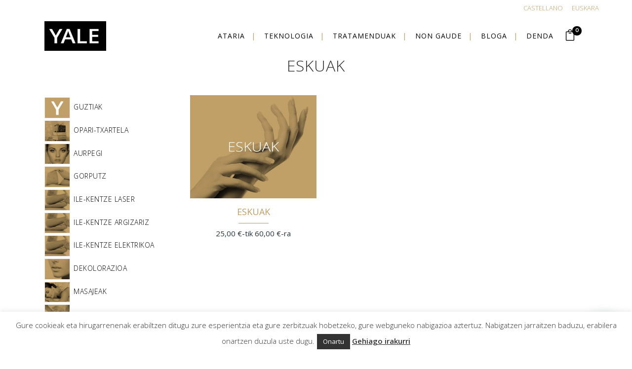

--- FILE ---
content_type: text/html; charset=UTF-8
request_url: https://bellezayale.com/eu/etiqueta-producto/eskuak/
body_size: 24210
content:

<!DOCTYPE html>
<html lang="eu" prefix="og: http://ogp.me/ns# fb: http://ogp.me/ns/fb#">
<head>
	<meta charset="UTF-8" />
	
				<meta name="viewport" content="width=device-width,initial-scale=1,user-scalable=no">
		
            
            
	<link rel="profile" href="http://gmpg.org/xfn/11" />
	<link rel="pingback" href="https://bellezayale.com/xmlrpc.php" />

	<title>YALE | </title>
<meta name='robots' content='max-image-preview:large' />
	<style>img:is([sizes="auto" i], [sizes^="auto," i]) { contain-intrinsic-size: 3000px 1500px }</style>
	<link rel="alternate" href="https://bellezayale.com/etiqueta-producto/manos/" hreflang="es" />
<link rel="alternate" href="https://bellezayale.com/eu/etiqueta-producto/eskuak/" hreflang="eu" />
<link rel='dns-prefetch' href='//fonts.googleapis.com' />
<link rel="alternate" type="application/rss+xml" title="YALE &raquo; Jarioa" href="https://bellezayale.com/eu/feed/" />
<link rel="alternate" type="application/rss+xml" title="YALE &raquo; Iruzkinen jarioa" href="https://bellezayale.com/eu/comments/feed/" />
<link rel="alternate" type="application/rss+xml" title="YALE &raquo; eskuak Etiketa Jarioa" href="https://bellezayale.com/eu/etiqueta-producto/eskuak/feed/" />
<script type="text/javascript">
/* <![CDATA[ */
window._wpemojiSettings = {"baseUrl":"https:\/\/s.w.org\/images\/core\/emoji\/15.0.3\/72x72\/","ext":".png","svgUrl":"https:\/\/s.w.org\/images\/core\/emoji\/15.0.3\/svg\/","svgExt":".svg","source":{"concatemoji":"https:\/\/bellezayale.com\/wp-includes\/js\/wp-emoji-release.min.js?ver=6.7.1"}};
/*! This file is auto-generated */
!function(i,n){var o,s,e;function c(e){try{var t={supportTests:e,timestamp:(new Date).valueOf()};sessionStorage.setItem(o,JSON.stringify(t))}catch(e){}}function p(e,t,n){e.clearRect(0,0,e.canvas.width,e.canvas.height),e.fillText(t,0,0);var t=new Uint32Array(e.getImageData(0,0,e.canvas.width,e.canvas.height).data),r=(e.clearRect(0,0,e.canvas.width,e.canvas.height),e.fillText(n,0,0),new Uint32Array(e.getImageData(0,0,e.canvas.width,e.canvas.height).data));return t.every(function(e,t){return e===r[t]})}function u(e,t,n){switch(t){case"flag":return n(e,"\ud83c\udff3\ufe0f\u200d\u26a7\ufe0f","\ud83c\udff3\ufe0f\u200b\u26a7\ufe0f")?!1:!n(e,"\ud83c\uddfa\ud83c\uddf3","\ud83c\uddfa\u200b\ud83c\uddf3")&&!n(e,"\ud83c\udff4\udb40\udc67\udb40\udc62\udb40\udc65\udb40\udc6e\udb40\udc67\udb40\udc7f","\ud83c\udff4\u200b\udb40\udc67\u200b\udb40\udc62\u200b\udb40\udc65\u200b\udb40\udc6e\u200b\udb40\udc67\u200b\udb40\udc7f");case"emoji":return!n(e,"\ud83d\udc26\u200d\u2b1b","\ud83d\udc26\u200b\u2b1b")}return!1}function f(e,t,n){var r="undefined"!=typeof WorkerGlobalScope&&self instanceof WorkerGlobalScope?new OffscreenCanvas(300,150):i.createElement("canvas"),a=r.getContext("2d",{willReadFrequently:!0}),o=(a.textBaseline="top",a.font="600 32px Arial",{});return e.forEach(function(e){o[e]=t(a,e,n)}),o}function t(e){var t=i.createElement("script");t.src=e,t.defer=!0,i.head.appendChild(t)}"undefined"!=typeof Promise&&(o="wpEmojiSettingsSupports",s=["flag","emoji"],n.supports={everything:!0,everythingExceptFlag:!0},e=new Promise(function(e){i.addEventListener("DOMContentLoaded",e,{once:!0})}),new Promise(function(t){var n=function(){try{var e=JSON.parse(sessionStorage.getItem(o));if("object"==typeof e&&"number"==typeof e.timestamp&&(new Date).valueOf()<e.timestamp+604800&&"object"==typeof e.supportTests)return e.supportTests}catch(e){}return null}();if(!n){if("undefined"!=typeof Worker&&"undefined"!=typeof OffscreenCanvas&&"undefined"!=typeof URL&&URL.createObjectURL&&"undefined"!=typeof Blob)try{var e="postMessage("+f.toString()+"("+[JSON.stringify(s),u.toString(),p.toString()].join(",")+"));",r=new Blob([e],{type:"text/javascript"}),a=new Worker(URL.createObjectURL(r),{name:"wpTestEmojiSupports"});return void(a.onmessage=function(e){c(n=e.data),a.terminate(),t(n)})}catch(e){}c(n=f(s,u,p))}t(n)}).then(function(e){for(var t in e)n.supports[t]=e[t],n.supports.everything=n.supports.everything&&n.supports[t],"flag"!==t&&(n.supports.everythingExceptFlag=n.supports.everythingExceptFlag&&n.supports[t]);n.supports.everythingExceptFlag=n.supports.everythingExceptFlag&&!n.supports.flag,n.DOMReady=!1,n.readyCallback=function(){n.DOMReady=!0}}).then(function(){return e}).then(function(){var e;n.supports.everything||(n.readyCallback(),(e=n.source||{}).concatemoji?t(e.concatemoji):e.wpemoji&&e.twemoji&&(t(e.twemoji),t(e.wpemoji)))}))}((window,document),window._wpemojiSettings);
/* ]]> */
</script>
<link rel='stylesheet' id='animate-css' href='https://bellezayale.com/wp-content/plugins/qi-blocks/assets/css/plugins/animate/animate.min.css?ver=4.1.1' type='text/css' media='all' />
<style id='wp-emoji-styles-inline-css' type='text/css'>

	img.wp-smiley, img.emoji {
		display: inline !important;
		border: none !important;
		box-shadow: none !important;
		height: 1em !important;
		width: 1em !important;
		margin: 0 0.07em !important;
		vertical-align: -0.1em !important;
		background: none !important;
		padding: 0 !important;
	}
</style>
<style id='wp-block-library-inline-css' type='text/css'>
:root{--wp-admin-theme-color:#007cba;--wp-admin-theme-color--rgb:0,124,186;--wp-admin-theme-color-darker-10:#006ba1;--wp-admin-theme-color-darker-10--rgb:0,107,161;--wp-admin-theme-color-darker-20:#005a87;--wp-admin-theme-color-darker-20--rgb:0,90,135;--wp-admin-border-width-focus:2px;--wp-block-synced-color:#7a00df;--wp-block-synced-color--rgb:122,0,223;--wp-bound-block-color:var(--wp-block-synced-color)}@media (min-resolution:192dpi){:root{--wp-admin-border-width-focus:1.5px}}.wp-element-button{cursor:pointer}:root{--wp--preset--font-size--normal:16px;--wp--preset--font-size--huge:42px}:root .has-very-light-gray-background-color{background-color:#eee}:root .has-very-dark-gray-background-color{background-color:#313131}:root .has-very-light-gray-color{color:#eee}:root .has-very-dark-gray-color{color:#313131}:root .has-vivid-green-cyan-to-vivid-cyan-blue-gradient-background{background:linear-gradient(135deg,#00d084,#0693e3)}:root .has-purple-crush-gradient-background{background:linear-gradient(135deg,#34e2e4,#4721fb 50%,#ab1dfe)}:root .has-hazy-dawn-gradient-background{background:linear-gradient(135deg,#faaca8,#dad0ec)}:root .has-subdued-olive-gradient-background{background:linear-gradient(135deg,#fafae1,#67a671)}:root .has-atomic-cream-gradient-background{background:linear-gradient(135deg,#fdd79a,#004a59)}:root .has-nightshade-gradient-background{background:linear-gradient(135deg,#330968,#31cdcf)}:root .has-midnight-gradient-background{background:linear-gradient(135deg,#020381,#2874fc)}.has-regular-font-size{font-size:1em}.has-larger-font-size{font-size:2.625em}.has-normal-font-size{font-size:var(--wp--preset--font-size--normal)}.has-huge-font-size{font-size:var(--wp--preset--font-size--huge)}.has-text-align-center{text-align:center}.has-text-align-left{text-align:left}.has-text-align-right{text-align:right}#end-resizable-editor-section{display:none}.aligncenter{clear:both}.items-justified-left{justify-content:flex-start}.items-justified-center{justify-content:center}.items-justified-right{justify-content:flex-end}.items-justified-space-between{justify-content:space-between}.screen-reader-text{border:0;clip:rect(1px,1px,1px,1px);clip-path:inset(50%);height:1px;margin:-1px;overflow:hidden;padding:0;position:absolute;width:1px;word-wrap:normal!important}.screen-reader-text:focus{background-color:#ddd;clip:auto!important;clip-path:none;color:#444;display:block;font-size:1em;height:auto;left:5px;line-height:normal;padding:15px 23px 14px;text-decoration:none;top:5px;width:auto;z-index:100000}html :where(.has-border-color){border-style:solid}html :where([style*=border-top-color]){border-top-style:solid}html :where([style*=border-right-color]){border-right-style:solid}html :where([style*=border-bottom-color]){border-bottom-style:solid}html :where([style*=border-left-color]){border-left-style:solid}html :where([style*=border-width]){border-style:solid}html :where([style*=border-top-width]){border-top-style:solid}html :where([style*=border-right-width]){border-right-style:solid}html :where([style*=border-bottom-width]){border-bottom-style:solid}html :where([style*=border-left-width]){border-left-style:solid}html :where(img[class*=wp-image-]){height:auto;max-width:100%}:where(figure){margin:0 0 1em}html :where(.is-position-sticky){--wp-admin--admin-bar--position-offset:var(--wp-admin--admin-bar--height,0px)}@media screen and (max-width:600px){html :where(.is-position-sticky){--wp-admin--admin-bar--position-offset:0px}}
</style>
<style id='classic-theme-styles-inline-css' type='text/css'>
/*! This file is auto-generated */
.wp-block-button__link{color:#fff;background-color:#32373c;border-radius:9999px;box-shadow:none;text-decoration:none;padding:calc(.667em + 2px) calc(1.333em + 2px);font-size:1.125em}.wp-block-file__button{background:#32373c;color:#fff;text-decoration:none}
</style>
<link rel='stylesheet' id='contact-form-7-css' href='https://bellezayale.com/wp-content/plugins/contact-form-7/includes/css/styles.css?ver=6.0.3' type='text/css' media='all' />
<link rel='stylesheet' id='cookie-law-info-css' href='https://bellezayale.com/wp-content/plugins/cookie-law-info/legacy/public/css/cookie-law-info-public.css?ver=3.2.8' type='text/css' media='all' />
<link rel='stylesheet' id='cookie-law-info-gdpr-css' href='https://bellezayale.com/wp-content/plugins/cookie-law-info/legacy/public/css/cookie-law-info-gdpr.css?ver=3.2.8' type='text/css' media='all' />
<link rel='stylesheet' id='qi-blocks-grid-css' href='https://bellezayale.com/wp-content/plugins/qi-blocks/assets/dist/grid.css?ver=1.3.5' type='text/css' media='all' />
<link rel='stylesheet' id='qi-blocks-main-css' href='https://bellezayale.com/wp-content/plugins/qi-blocks/assets/dist/main.css?ver=1.3.5' type='text/css' media='all' />
<style id='qi-blocks-main-inline-css' type='text/css'>
body  .qodef-widget-block-6dc2dbaf .qodef-gutenberg-section{--qi-blocks-columns-gap: 30px;} body  .qodef-widget-block-9d764e97 .qodef-gutenberg-section{--qi-blocks-columns-gap: 30px;} body  .qodef-widget-block-a1b53909 .qi-block-info-box{justify-content: flex-start;} body  .qodef-widget-block-6a6955b6 .qi-block-table-of-contents .qodef-m-table-content ul{list-style-type: disc;} body  .qodef-widget-block-e8caace5 .qodef-gutenberg-section{--qi-blocks-columns-gap: 30px;} body  .qodef-widget-block-8c4c5340 .qi-block-timeline.qodef-reverse-padding .qodef-reverse .qodef-e-title{padding-top: 0;padding-right: 0;padding-bottom: 0;padding-left: 0;} @media (max-width: 1024px) { body  .qodef-widget-block-8c4c5340 .qi-block-timeline.qodef-reverse-padding .qodef-reverse .qodef-e-title{padding-top: 0;padding-right: 0;padding-bottom: 0;padding-left: 0;} } @media (max-width: 680px) { body  .qodef-widget-block-8c4c5340 .qi-block-timeline.qodef-reverse-padding .qodef-reverse .qodef-e-title{padding-top: 0;padding-right: 0;padding-bottom: 0;padding-left: 0;} } body  .qodef-widget-block-8c4c5340 .qi-block-timeline.qodef-reverse-padding .qodef-reverse .qodef-e-text{padding-top: 0;padding-right: 0;padding-bottom: 0;padding-left: 0;} @media (max-width: 1024px) { body  .qodef-widget-block-8c4c5340 .qi-block-timeline.qodef-reverse-padding .qodef-reverse .qodef-e-text{padding-top: 0;padding-right: 0;padding-bottom: 0;padding-left: 0;} } @media (max-width: 680px) { body  .qodef-widget-block-8c4c5340 .qi-block-timeline.qodef-reverse-padding .qodef-reverse .qodef-e-text{padding-top: 0;padding-right: 0;padding-bottom: 0;padding-left: 0;} } body  .qodef-widget-block-8c4c5340 .qi-block-timeline .qodef-e-line, .qodef-widget-block-8c4c5340 .qi-block-timeline.qodef-point--diamond .qodef-e-point-holder:before, .qodef-widget-block-8c4c5340 .qi-block-timeline.qodef-point--diamond .qodef-e-point-holder:after{background-color: #ebebeb;} body  .qodef-widget-block-8c4c5340 .qi-block-timeline .qodef-e-point{background-color: #111;} body  .qodef-widget-block-5b007919 .qi-block-info-box{justify-content: flex-start;} body  .qodef-widget-block-941480f4 .qi-block-timeline.qodef-reverse-padding .qodef-reverse .qodef-e-title{padding-top: 0;padding-right: 0;padding-bottom: 0;padding-left: 0;} @media (max-width: 1024px) { body  .qodef-widget-block-941480f4 .qi-block-timeline.qodef-reverse-padding .qodef-reverse .qodef-e-title{padding-top: 0;padding-right: 0;padding-bottom: 0;padding-left: 0;} } @media (max-width: 680px) { body  .qodef-widget-block-941480f4 .qi-block-timeline.qodef-reverse-padding .qodef-reverse .qodef-e-title{padding-top: 0;padding-right: 0;padding-bottom: 0;padding-left: 0;} } body  .qodef-widget-block-941480f4 .qi-block-timeline.qodef-reverse-padding .qodef-reverse .qodef-e-text{padding-top: 0;padding-right: 0;padding-bottom: 0;padding-left: 0;} @media (max-width: 1024px) { body  .qodef-widget-block-941480f4 .qi-block-timeline.qodef-reverse-padding .qodef-reverse .qodef-e-text{padding-top: 0;padding-right: 0;padding-bottom: 0;padding-left: 0;} } @media (max-width: 680px) { body  .qodef-widget-block-941480f4 .qi-block-timeline.qodef-reverse-padding .qodef-reverse .qodef-e-text{padding-top: 0;padding-right: 0;padding-bottom: 0;padding-left: 0;} } body  .qodef-widget-block-941480f4 .qi-block-timeline .qodef-e-line, .qodef-widget-block-941480f4 .qi-block-timeline.qodef-point--diamond .qodef-e-point-holder:before, .qodef-widget-block-941480f4 .qi-block-timeline.qodef-point--diamond .qodef-e-point-holder:after{background-color: #ebebeb;} body  .qodef-widget-block-941480f4 .qi-block-timeline .qodef-e-point{background-color: #111;} body  .qodef-widget-block-f3a5ac69 .qi-block-countdown .qodef-m-date{justify-content: space-between;} body  .qodef-widget-block-f3a5ac69 .qi-block-countdown .qodef-digit{font-size: 50px;} body  .qodef-widget-block-59bf792f .qi-block-table-of-contents .qodef-m-table-content ul{list-style-type: disc;} body  .qodef-widget-block-4b2c8df7 .qi-block-tag-cloud .qodef-e-item{text-decoration: underline;font-size: 26px;} body  .qodef-widget-block-ad3ee6d0 .qi-block-text-marquee .qodef-m-text.qodef-text--original{animation: qi-blocks-move-horizontal-normal-text-marquee 20s linear infinite;} body  .qodef-widget-block-ad3ee6d0 .qi-block-text-marquee .qodef-m-text.qodef-text--copy{animation: qi-blocks-move-horizontal-normal-text-marquee-copy 20s linear infinite;} body  .qodef-widget-block-99be4ade .qi-block-text-marquee .qodef-m-text.qodef-text--original{animation: qi-blocks-move-horizontal-normal-text-marquee 20s linear infinite;} body  .qodef-widget-block-99be4ade .qi-block-text-marquee .qodef-m-text.qodef-text--copy{animation: qi-blocks-move-horizontal-normal-text-marquee-copy 20s linear infinite;} body  .qodef-widget-block-eceb6fdc .qi-block-countdown .qodef-m-date{justify-content: space-between;} body  .qodef-widget-block-eceb6fdc .qi-block-countdown .qodef-digit{font-size: 50px;} body  .qodef-widget-block-329681aa .qi-block-tag-cloud .qodef-e-item{text-decoration: underline;font-size: 26px;} body  .qodef-widget-block-7620dc68 .qi-block-countdown .qodef-m-date{justify-content: space-between;} body  .qodef-widget-block-7620dc68 .qi-block-countdown .qodef-digit{font-size: 50px;} body  .qodef-widget-block-a229184a .qi-block-team-member.qodef-item-layout--info-from-bottom .qodef-m-content{align-items: center;justify-content: center;text-align: center;} body  .qodef-widget-block-a229184a .qi-block-team-member.qodef-item-layout--info-on-hover .qodef-m-content{align-items: center;justify-content: center;text-align: center;} body  .qodef-widget-block-a229184a .qi-block-team-member.qodef-item-layout--info-on-hover-inset .qodef-m-content{align-items: center;justify-content: center;text-align: center;} body  .qodef-widget-block-4c43f823 .qi-block-timeline.qodef-reverse-padding .qodef-reverse .qodef-e-title{padding-top: 0;padding-right: 0;padding-bottom: 0;padding-left: 0;} @media (max-width: 1024px) { body  .qodef-widget-block-4c43f823 .qi-block-timeline.qodef-reverse-padding .qodef-reverse .qodef-e-title{padding-top: 0;padding-right: 0;padding-bottom: 0;padding-left: 0;} } @media (max-width: 680px) { body  .qodef-widget-block-4c43f823 .qi-block-timeline.qodef-reverse-padding .qodef-reverse .qodef-e-title{padding-top: 0;padding-right: 0;padding-bottom: 0;padding-left: 0;} } body  .qodef-widget-block-4c43f823 .qi-block-timeline.qodef-reverse-padding .qodef-reverse .qodef-e-text{padding-top: 0;padding-right: 0;padding-bottom: 0;padding-left: 0;} @media (max-width: 1024px) { body  .qodef-widget-block-4c43f823 .qi-block-timeline.qodef-reverse-padding .qodef-reverse .qodef-e-text{padding-top: 0;padding-right: 0;padding-bottom: 0;padding-left: 0;} } @media (max-width: 680px) { body  .qodef-widget-block-4c43f823 .qi-block-timeline.qodef-reverse-padding .qodef-reverse .qodef-e-text{padding-top: 0;padding-right: 0;padding-bottom: 0;padding-left: 0;} } body  .qodef-widget-block-4c43f823 .qi-block-timeline .qodef-e-line, .qodef-widget-block-4c43f823 .qi-block-timeline.qodef-point--diamond .qodef-e-point-holder:before, .qodef-widget-block-4c43f823 .qi-block-timeline.qodef-point--diamond .qodef-e-point-holder:after{background-color: #ebebeb;} body  .qodef-widget-block-4c43f823 .qi-block-timeline .qodef-e-point{background-color: #111;} body  .qodef-widget-block-30c79a73 .qodef-gutenberg-section{--qi-blocks-columns-gap: 30px;} body  .qodef-widget-block-3451c742 .qi-block-countdown .qodef-m-date{justify-content: space-between;} body  .qodef-widget-block-3451c742 .qi-block-countdown .qodef-digit{font-size: 50px;} body  .qodef-widget-block-f8844718 .qi-block-process .qodef-e-content{text-align: center;} body  .qodef-widget-block-f8844718 .qi-block-process .qodef-e-line-inner{border-bottom-style: solid;} body  .qodef-widget-block-fd27123a .qi-block-table-of-contents .qodef-m-table-content ul{list-style-type: disc;} body  .qodef-widget-block-e1395fa6 .qi-block-text-marquee .qodef-m-text.qodef-text--original{animation: qi-blocks-move-horizontal-normal-text-marquee 20s linear infinite;} body  .qodef-widget-block-e1395fa6 .qi-block-text-marquee .qodef-m-text.qodef-text--copy{animation: qi-blocks-move-horizontal-normal-text-marquee-copy 20s linear infinite;} body  .qodef-widget-block-d97b2189 .qi-block-timeline.qodef-reverse-padding .qodef-reverse .qodef-e-title{padding-top: 0;padding-right: 0;padding-bottom: 0;padding-left: 0;} @media (max-width: 1024px) { body  .qodef-widget-block-d97b2189 .qi-block-timeline.qodef-reverse-padding .qodef-reverse .qodef-e-title{padding-top: 0;padding-right: 0;padding-bottom: 0;padding-left: 0;} } @media (max-width: 680px) { body  .qodef-widget-block-d97b2189 .qi-block-timeline.qodef-reverse-padding .qodef-reverse .qodef-e-title{padding-top: 0;padding-right: 0;padding-bottom: 0;padding-left: 0;} } body  .qodef-widget-block-d97b2189 .qi-block-timeline.qodef-reverse-padding .qodef-reverse .qodef-e-text{padding-top: 0;padding-right: 0;padding-bottom: 0;padding-left: 0;} @media (max-width: 1024px) { body  .qodef-widget-block-d97b2189 .qi-block-timeline.qodef-reverse-padding .qodef-reverse .qodef-e-text{padding-top: 0;padding-right: 0;padding-bottom: 0;padding-left: 0;} } @media (max-width: 680px) { body  .qodef-widget-block-d97b2189 .qi-block-timeline.qodef-reverse-padding .qodef-reverse .qodef-e-text{padding-top: 0;padding-right: 0;padding-bottom: 0;padding-left: 0;} } body  .qodef-widget-block-d97b2189 .qi-block-timeline .qodef-e-line, .qodef-widget-block-d97b2189 .qi-block-timeline.qodef-point--diamond .qodef-e-point-holder:before, .qodef-widget-block-d97b2189 .qi-block-timeline.qodef-point--diamond .qodef-e-point-holder:after{background-color: #ebebeb;} body  .qodef-widget-block-d97b2189 .qi-block-timeline .qodef-e-point{background-color: #111;} body  .qodef-widget-block-0533f375 .qi-block-timeline.qodef-reverse-padding .qodef-reverse .qodef-e-title{padding-top: 0;padding-right: 0;padding-bottom: 0;padding-left: 0;} @media (max-width: 1024px) { body  .qodef-widget-block-0533f375 .qi-block-timeline.qodef-reverse-padding .qodef-reverse .qodef-e-title{padding-top: 0;padding-right: 0;padding-bottom: 0;padding-left: 0;} } @media (max-width: 680px) { body  .qodef-widget-block-0533f375 .qi-block-timeline.qodef-reverse-padding .qodef-reverse .qodef-e-title{padding-top: 0;padding-right: 0;padding-bottom: 0;padding-left: 0;} } body  .qodef-widget-block-0533f375 .qi-block-timeline.qodef-reverse-padding .qodef-reverse .qodef-e-text{padding-top: 0;padding-right: 0;padding-bottom: 0;padding-left: 0;} @media (max-width: 1024px) { body  .qodef-widget-block-0533f375 .qi-block-timeline.qodef-reverse-padding .qodef-reverse .qodef-e-text{padding-top: 0;padding-right: 0;padding-bottom: 0;padding-left: 0;} } @media (max-width: 680px) { body  .qodef-widget-block-0533f375 .qi-block-timeline.qodef-reverse-padding .qodef-reverse .qodef-e-text{padding-top: 0;padding-right: 0;padding-bottom: 0;padding-left: 0;} } body  .qodef-widget-block-0533f375 .qi-block-timeline .qodef-e-line, .qodef-widget-block-0533f375 .qi-block-timeline.qodef-point--diamond .qodef-e-point-holder:before, .qodef-widget-block-0533f375 .qi-block-timeline.qodef-point--diamond .qodef-e-point-holder:after{background-color: #ebebeb;} body  .qodef-widget-block-0533f375 .qi-block-timeline .qodef-e-point{background-color: #111;} body  .qodef-widget-block-a90744ff .qi-block-process .qodef-e-content{text-align: center;} body  .qodef-widget-block-a90744ff .qi-block-process .qodef-e-line-inner{border-bottom-style: solid;} body  .qodef-widget-block-af41d032 .qi-block-tag-cloud .qodef-e-item{text-decoration: underline;font-size: 26px;} body  .qodef-widget-block-78730d45 .qi-block-text-marquee .qodef-m-text.qodef-text--original{animation: qi-blocks-move-horizontal-normal-text-marquee 20s linear infinite;} body  .qodef-widget-block-78730d45 .qi-block-text-marquee .qodef-m-text.qodef-text--copy{animation: qi-blocks-move-horizontal-normal-text-marquee-copy 20s linear infinite;} body  .qodef-widget-block-2e5e5782 .qodef-orientation--right .qodef-m-card:nth-last-child(3){transform: scale(calc(1 - 2 * 0.2));right: calc( -1 * 2 * 25%);} body  .qodef-widget-block-2e5e5782 .qodef-orientation--right .qodef-m-card:nth-last-child(2){transform: scale(calc(1 - 1 * 0.2));right: calc( -1 * 1 * 25%);} body  .qodef-widget-block-2e5e5782 .qodef-orientation--right .qodef-m-card:nth-last-child(1){transform: scale(calc(1 - 0 * 0.2));right: calc( -1 * 0 * 25%);} body  .qodef-widget-block-7391c523 .qodef-gutenberg-section{--qi-blocks-columns-gap: 30px;} body  .qodef-widget-block-2397619b .qi-block-spacer{height: 30px;} body  .qodef-widget-block-29b4eab2 .qi-block-icon-with-text .qi-block-divider:not(.qodef-separator--border-image) .qodef-m-line{border-style: solid;} body  .qodef-widget-block-29b4eab2 .qi-block-icon-with-text .qodef-separator--border-image .qodef-m-line{background-size: auto;background-position: left;background-repeat: round;} body  .qodef-widget-block-4d894bb6 .qi-block-countdown .qodef-m-date{justify-content: space-between;} body  .qodef-widget-block-4d894bb6 .qi-block-countdown .qodef-digit{font-size: 50px;} body  .qodef-widget-block-aa064d94 .qi-block-process .qodef-e-content{text-align: center;} body  .qodef-widget-block-aa064d94 .qi-block-process .qodef-e-line-inner{border-bottom-style: solid;} body  .qodef-widget-block-e5216308 .qi-block-tag-cloud .qodef-e-item{text-decoration: underline;font-size: 26px;} body  .qodef-widget-block-64ae7fab .qodef-orientation--right .qodef-m-card:nth-last-child(3){transform: scale(calc(1 - 2 * 0.2));right: calc( -1 * 2 * 25%);} body  .qodef-widget-block-64ae7fab .qodef-orientation--right .qodef-m-card:nth-last-child(2){transform: scale(calc(1 - 1 * 0.2));right: calc( -1 * 1 * 25%);} body  .qodef-widget-block-64ae7fab .qodef-orientation--right .qodef-m-card:nth-last-child(1){transform: scale(calc(1 - 0 * 0.2));right: calc( -1 * 0 * 25%);} body  .qodef-widget-block-9ebb7351 .qi-block-tag-cloud .qodef-e-item{text-decoration: underline;font-size: 26px;} body  .qodef-widget-block-d1c4c803 .qodef-orientation--right .qodef-m-card:nth-last-child(3){transform: scale(calc(1 - 2 * 0.2));right: calc( -1 * 2 * 25%);} body  .qodef-widget-block-d1c4c803 .qodef-orientation--right .qodef-m-card:nth-last-child(2){transform: scale(calc(1 - 1 * 0.2));right: calc( -1 * 1 * 25%);} body  .qodef-widget-block-d1c4c803 .qodef-orientation--right .qodef-m-card:nth-last-child(1){transform: scale(calc(1 - 0 * 0.2));right: calc( -1 * 0 * 25%);} body  .qodef-widget-block-c649cce9 .qi-block-countdown .qodef-m-date{justify-content: space-between;} body  .qodef-widget-block-c649cce9 .qi-block-countdown .qodef-digit{font-size: 50px;} body  .qodef-widget-block-5b80a817 .qi-block-countdown .qodef-m-date{justify-content: space-between;} body  .qodef-widget-block-5b80a817 .qi-block-countdown .qodef-digit{font-size: 50px;} body  .qodef-widget-block-c34e6a15 .qi-block-categories ul li{margin-bottom: 14px;} body  .qodef-widget-block-15a2e554 .qodef-orientation--right .qodef-m-card:nth-last-child(3){transform: scale(calc(1 - 2 * 0.2));right: calc( -1 * 2 * 25%);} body  .qodef-widget-block-15a2e554 .qodef-orientation--right .qodef-m-card:nth-last-child(2){transform: scale(calc(1 - 1 * 0.2));right: calc( -1 * 1 * 25%);} body  .qodef-widget-block-15a2e554 .qodef-orientation--right .qodef-m-card:nth-last-child(1){transform: scale(calc(1 - 0 * 0.2));right: calc( -1 * 0 * 25%);} body  .qodef-widget-block-4373317a .qi-block-countdown .qodef-m-date{justify-content: space-between;} body  .qodef-widget-block-4373317a .qi-block-countdown .qodef-digit{font-size: 50px;} body  .qodef-widget-block-05b20e1b .qodef-orientation--right .qodef-m-card:nth-last-child(3){transform: scale(calc(1 - 2 * 0.2));right: calc( -1 * 2 * 25%);} body  .qodef-widget-block-05b20e1b .qodef-orientation--right .qodef-m-card:nth-last-child(2){transform: scale(calc(1 - 1 * 0.2));right: calc( -1 * 1 * 25%);} body  .qodef-widget-block-05b20e1b .qodef-orientation--right .qodef-m-card:nth-last-child(1){transform: scale(calc(1 - 0 * 0.2));right: calc( -1 * 0 * 25%);} body  .qodef-widget-block-f089b1dc .qodef-gutenberg-section{--qi-blocks-columns-gap: 30px;} body  .qodef-widget-block-f8746bb3 .qodef-orientation--right .qodef-m-card:nth-last-child(3){transform: scale(calc(1 - 2 * 0.2));right: calc( -1 * 2 * 25%);} body  .qodef-widget-block-f8746bb3 .qodef-orientation--right .qodef-m-card:nth-last-child(2){transform: scale(calc(1 - 1 * 0.2));right: calc( -1 * 1 * 25%);} body  .qodef-widget-block-f8746bb3 .qodef-orientation--right .qodef-m-card:nth-last-child(1){transform: scale(calc(1 - 0 * 0.2));right: calc( -1 * 0 * 25%);} body  .qodef-widget-block-f0a594b3 .qodef-orientation--right .qodef-m-card:nth-last-child(3){transform: scale(calc(1 - 2 * 0.2));right: calc( -1 * 2 * 25%);} body  .qodef-widget-block-f0a594b3 .qodef-orientation--right .qodef-m-card:nth-last-child(2){transform: scale(calc(1 - 1 * 0.2));right: calc( -1 * 1 * 25%);} body  .qodef-widget-block-f0a594b3 .qodef-orientation--right .qodef-m-card:nth-last-child(1){transform: scale(calc(1 - 0 * 0.2));right: calc( -1 * 0 * 25%);} body  .qodef-widget-block-89ca0741 .qi-block-tag-cloud .qodef-e-item{text-decoration: underline;font-size: 26px;}
</style>
<link rel='stylesheet' id='widgetopts-styles-css' href='https://bellezayale.com/wp-content/plugins/widget-options/assets/css/widget-options.css?ver=4.1.0' type='text/css' media='all' />
<style id='woocommerce-inline-inline-css' type='text/css'>
.woocommerce form .form-row .required { visibility: visible; }
</style>
<link rel='stylesheet' id='dashicons-css' href='https://bellezayale.com/wp-includes/css/dashicons.min.css?ver=6.7.1' type='text/css' media='all' />
<link rel='stylesheet' id='cfvsw_swatches_product-css' href='https://bellezayale.com/wp-content/plugins/variation-swatches-woo/assets/css/swatches.css?ver=1.0.12' type='text/css' media='all' />
<style id='cfvsw_swatches_product-inline-css' type='text/css'>
.cfvsw-tooltip{background:#000000;color:#ffffff;} .cfvsw-tooltip:before{background:#000000;}:root {--cfvsw-swatches-font-size: 12px;--cfvsw-swatches-border-color: #c09f66;--cfvsw-swatches-border-color-hover: #c09f6680;--cfvsw-swatches-border-width: 1px;--cfvsw-swatches-tooltip-font-size: 12px;}
</style>
<link rel='stylesheet' id='brands-styles-css' href='https://bellezayale.com/wp-content/plugins/woocommerce/assets/css/brands.css?ver=9.6.1' type='text/css' media='all' />
<link rel='stylesheet' id='mediaelement-css' href='https://bellezayale.com/wp-includes/js/mediaelement/mediaelementplayer-legacy.min.css?ver=4.2.17' type='text/css' media='all' />
<link rel='stylesheet' id='wp-mediaelement-css' href='https://bellezayale.com/wp-includes/js/mediaelement/wp-mediaelement.min.css?ver=6.7.1' type='text/css' media='all' />
<link rel='stylesheet' id='bridge-default-style-css' href='https://bellezayale.com/wp-content/themes/bridge/style.css?ver=6.7.1' type='text/css' media='all' />
<link rel='stylesheet' id='bridge-qode-font_awesome-css' href='https://bellezayale.com/wp-content/themes/bridge/css/font-awesome/css/font-awesome.min.css?ver=6.7.1' type='text/css' media='all' />
<link rel='stylesheet' id='bridge-qode-font_elegant-css' href='https://bellezayale.com/wp-content/themes/bridge/css/elegant-icons/style.min.css?ver=6.7.1' type='text/css' media='all' />
<link rel='stylesheet' id='bridge-qode-linea_icons-css' href='https://bellezayale.com/wp-content/themes/bridge/css/linea-icons/style.css?ver=6.7.1' type='text/css' media='all' />
<link rel='stylesheet' id='bridge-qode-dripicons-css' href='https://bellezayale.com/wp-content/themes/bridge/css/dripicons/dripicons.css?ver=6.7.1' type='text/css' media='all' />
<link rel='stylesheet' id='bridge-qode-kiko-css' href='https://bellezayale.com/wp-content/themes/bridge/css/kiko/kiko-all.css?ver=6.7.1' type='text/css' media='all' />
<link rel='stylesheet' id='bridge-qode-font_awesome_5-css' href='https://bellezayale.com/wp-content/themes/bridge/css/font-awesome-5/css/font-awesome-5.min.css?ver=6.7.1' type='text/css' media='all' />
<link rel='stylesheet' id='bridge-stylesheet-css' href='https://bellezayale.com/wp-content/themes/bridge/css/stylesheet.min.css?ver=6.7.1' type='text/css' media='all' />
<style id='bridge-stylesheet-inline-css' type='text/css'>
   .archive.disabled_footer_top .footer_top_holder, .archive.disabled_footer_bottom .footer_bottom_holder { display: none;}


</style>
<link rel='stylesheet' id='bridge-woocommerce-css' href='https://bellezayale.com/wp-content/themes/bridge/css/woocommerce.min.css?ver=6.7.1' type='text/css' media='all' />
<link rel='stylesheet' id='bridge-woocommerce-responsive-css' href='https://bellezayale.com/wp-content/themes/bridge/css/woocommerce_responsive.min.css?ver=6.7.1' type='text/css' media='all' />
<link rel='stylesheet' id='bridge-print-css' href='https://bellezayale.com/wp-content/themes/bridge/css/print.css?ver=6.7.1' type='text/css' media='all' />
<link rel='stylesheet' id='bridge-style-dynamic-css' href='https://bellezayale.com/wp-content/themes/bridge/css/style_dynamic.css?ver=1746966734' type='text/css' media='all' />
<link rel='stylesheet' id='bridge-responsive-css' href='https://bellezayale.com/wp-content/themes/bridge/css/responsive.min.css?ver=6.7.1' type='text/css' media='all' />
<link rel='stylesheet' id='bridge-style-dynamic-responsive-css' href='https://bellezayale.com/wp-content/themes/bridge/css/style_dynamic_responsive.css?ver=1746966734' type='text/css' media='all' />
<style id='bridge-style-dynamic-responsive-inline-css' type='text/css'>
/* Cambiar logo twitter antiguo por el actual "X" */
i.fa-twitter:before {
content: "\e61b";
font-family: 'Font Awesome 5 Brands';
}

/*  ##### WOOCOMMERCE ###### */

/* PÁGINA DE LISTA DE PRODUCTOS */

/* Columna de productos */
.wp-block-columns {
margin-bottom: 0px !important;
}

/* Eliminar margin superior del listado de productos (solo ocurre en EUSKERA) */
.woocommerce ul.products {
margin: 0 0 0px;
}

/*Número paginación*/
.woocommerce-pagination ul.page-numbers li a{position: relative;
display: inline-block;
width: 30px;
height: 30px;
line-height: 30px;
margin: 0 5px 0 0;
text-align: center;
color: #b4b4b4;
font-size: 15px;
text-decoration: none;
text-transform: uppercase;
cursor: pointer;
white-space: nowrap;
border: 2px solid }

/* CART-DROPDOWN Edición del carrito desplegable del header*/

/* Editar el picto de la bolsa de compra del carrito desplegable */
.shopping_cart_header .header_cart.cart_icon::before {
color: black;
}

.shopping_cart_header .header_cart.cart_icon .header_cart_span {
background-color: black;
}

/* Ajustar el círculo del número de productos del carrito */
.shopping_cart_header .header_cart.cart_icon .header_cart_span {
right: -12px;
font-size: 12px;
line-height: 16px;
}

/* Editar cuadro desplegable */

/* Tamaño de la imagen */
.shopping_cart_dropdown .cart_list a > img {
max-width: 90px;
}

.shopping_cart_dropdown {
background-color: #000000;
border-radius: 8px;
}

.shopping_cart_dropdown ul li a {
color: #c09f66 !important;
font-size: 15px;
text-transform: none;
font-weight: 500;
vertical-align: top;
}

.shopping_cart_dropdown ul li a:hover {
text-decoration: underline;
}

.shopping_cart_dropdown .qbutton  {
border: none;
}

.shopping_cart_dropdown .cart_list span.quantity {
font-size: 13px;
text-align: right;
}

.shopping_cart_dropdown .qbutton:hover  {
background-color: white;
color: #c09f66 !important;
}

.shopping_cart_dropdown span.total span {
font-size: 18px;
}

/* PRODUCT:  Importe de la descripción de la variación del producto (solo se utiliza para que se visualice el PRECIO de aquellos productos con una sola variación). Surge cuando está preseleccionada la variación concreta */

.woocommerce-variation-description p {
font-family: Open Sans, sans-serif;
font-size: 35px;
font-weight: 100;
color: #c09f66;
margin-top: 0px;
margin-left: 10px;
margin-bottom: 25px;
}

@media screen and (max-width: 810px) {
.woocommerce-variation-description p {
margin-left: 0px;
}
}


/* Mensajes de aviso */
.woocommerce .woocommerce-message {
font-size: 18px;
text-align: center;
text-transform: none;
background-color: #f0ebe0;
}

/* Texto en minúsculas Mensajes de aviso */
.woocommerce .woocommerce-error {
text-transform:initial!important;background-color: #f0ebe0!important;
}


/* SIDEBAR: Categorías */

/* SIDEBAR: alinear la última Categoría igual que las demás */
aside .widget li:last-child {
margin: 4px 0 4px 60px;
}

@media only screen and (max-width: 600px){
div.wrapper div.wrapper_inner div.content.content_top_margin_none div.content_inner div.container div.container_inner.default_template_holder.clearfix div.two_columns_25_75.woocommerce_with_sidebar.grid2.clearfix div.column1 {
  margin-bottom: 0px!important;}
}

/* Título de categoría*/
div.term-description{display:none;}

/* Ocultar "Orden por defecto" desplegable */
div.wrapper_inner div.content.content_top_margin_none div.content_inner div.container div.container_inner.default_template_holder.clearfix div.two_columns_25_75.woocommerce_with_sidebar.grid2.clearfix div.column2 div.column_inner form.woocommerce-ordering, .woocommerce-result-count{display:none}


aside.sidebar .widget div:not(.star-rating) span:not(.qode_icon_element){letter-spacing: 0.5px;}


/* PRODUCTO: Texto de la variante seleccionada que aparece cuando se selecciona la variante*/
.cfvsw-selected-label {
color: #c09f66;
font-weight: 600;
}

/* PRODUCTO: Texto "Limpiar" (se ha puesto una "X") que está después del desplegable de selección de las variantes*/
.reset_variations {
text-transform: uppercase;
padding-left: 10px;
padding-top: 2px;
font-family: 'Raleway' !important;
font-size: 22px;
font-style: normal;
font-weight: 200;
}

/* PRODUCTO: editar texto SKU, CATEGORÍAS, ETIQUETAS y COMPARTIR EN en la página de producto de woocommerce */
.woocommerce div.product div.product_meta > .social_share_list_holder > span, .woocommerce div.product div.product_meta > span {
color: #a8a8a8;
font-weight: 200;
text-transform: none;
}

/* PRODUCTO: Ocultar SKU, CATEGORÍAS y ETIQUETAS en la página de producto de woocommerce */
span.posted_in, span.tagged_as, span.sku_wrapper {
display: none !important;
}

/* PRODUCT: ACCORDION. Ocultar tabla de "INFORMACIÓN ADICIONAL" */
.additional_information_tab { 
  display: none !important; 
}

/* PRODUCT:  Importe del PRECIO VARIACIÓN que surge cuando seleccionas el peso de un queso */
.woocommerce-variation-price {
font-family: Open Sans, sans-serif;
font-size: 35px;
font-weight: 100;
color: #c09f66;
margin-top: 0px;
margin-left: 10px;
margin-bottom: 25px;
}

@media screen and (max-width: 810px) {
.woocommerce-variation-price {
margin-left: 0px;
}
}

/* CARRITO: Ocultar texto de la etiqueta de las variantes*/
dt {
display: none;
}

/* CARRITO: Tamaño de la foto del listado de productos seleccionados */
.woocommerce table.cart tbody tr td img {
width: 160px;
}

/* CHECKOUT: tabla final "Resumen de tu pedido" antes del pago */
.woocommerce form.checkout table.shop_table td, .woocommerce form.checkout table.shop_table th {
text-align: left;
}

/* CHECKOUT: Ancho máximo de la tabla del pedido y del formulario de la tarjeta de crédito para pantallas mayores de 1280px */
@media screen and (min-width: 1280px) {
.woocommerce #payment ul.payment_methods {
width: 75%;
}

.woocommerce form.checkout table.shop_table {
width: 75%;
}
}

/* CHECKOUT: Margen superior de los campos de Pago con Tarjeta */
.woocommerce #payment ul.payment_methods .form-row {
margin-top: 20px;
}

/* CHECKOUT: Ancho de los campos de Pago con Tarjeta: "Fecha de Caducidad" "Código de verificación" */
@media screen and (min-width: 1280px) {
.woocommerce #payment ul.payment_methods .form-row-last, .woocommerce #payment ul.payment_methods .form-row-first {
width: 50%;
}
}

/* CHECKOUT: página de confirmación de compra */

/* Pago con Bizum. Color del texto de AVISO */
.woocommerce .order-details-wrapper .aviso-bizum {
color: red;
}

/* Títulos */
.woocommerce-checkout .order-details-wrapper h2 {
font-size: 20px;
margin-bottom: 0px;
}

/* Pago con Tarjeta. Color del texto de la NOTA DE COMPRA DE LOS PRODUCTOS */
.product-purchase-note p {
color: red;
}


/*  ##### FIN WOOCOMMERCE ###### */

.carousel .item .text .separator {
margin-top: 20px;
margin-bottom: 20px;
}

.footer_top {
  padding: 0px;
}

.testimonials .testimonial_text_inner p:not(.testimonial_author) {
font-style: italic;
}

.single-product .product .summary .q_accordion_holder.accordion.boxed .ui-accordion-header {
text-transform: none;
font-weight: 400;
font-style: normal;
letter-spacing: 0;
}

nav.main_menu>ul>li>a {
padding: 0 15px;
}

.blog_holder article.format-quote .post_text .quote_author {
padding-top: 13px;
}

.lang-item {
    display: inline;
MARGIN-RIGHT: 15PX;

}


.mobile_menu_button span {
    width: 19px;
    height: 17px;
    font-size: 24px;
    z-index: 50;
    display: table-cell;
    position: relative;
    cursor: pointer;
    vertical-align: middle;
}


div.wpcf7-response-output.wpcf7-validation-errors {
    background-color: #c09f66;
}

/*
OCULTAR IMAGEN CABECERA EN MÓVILES
*/


@media only screen and (max-width: 600px){
.title.title img {
   display: none;
}
}


@media only screen and (max-width: 600px){
.title_subtitle_holder_inner{
   display: none;
}
}


.social_share_holder{
     font-size: 20px;
}

.qode_print_page{
     font-size: 20px;
}


.social_share_list_holder{
     font-size: 16px;
}

.social_share_list_holder ul li i
{color:#d6c19d;
}



/*
.subtitle{
   display: none;
}

.title_subtitle_holder_inner{
   display: none;
}
*/

div.wpcf7-response-output.wpcf7-mail-sent-ok {
    background-color: #c09f66;
}

.carousel-inner .slider_content .slide_anchor_holder .slide_anchor_button {
    font-size: 60px;
    color: #c09f66;
}

.post-password-form input[type=password] {
    
    background-color: #ece2d1;
}


.blog_holder article .post_info .time {
    display: none;
}

.date_hour_holder{
   font-size: 14px;
}



#back_to_top {
  bottom: 180px;
}

/* Campo obligatorio formulario */
.wpcf7-not-valid-tip {
  font-size: 0.7em!important;
margin-bottom:10px;
font-style:italic;
}
.cf7_custom_style_1 input.wpcf7-form-control.wpcf7-text{margin-bottom:0px;}


/* Términos y condiciones en "Finalizar compra" */
.woocommerce-terms-and-conditions {
  outline: #c09f66 solid 1px;
  padding: 10px 10px 10px 10px;
  max-height: 300px !important;
  margin-bottom: 10px;
background-color:#f3efe4;
}
h1, .h1, .title h1, body.qode-overridden-elementors-fonts .elementor-widget-heading h1.elementor-heading-title {
font-size: 50px;
font-size: 30px;
}
 div#payment.woocommerce-checkout-payment div.form-row.place-order div.woocommerce-terms-and-conditions-wrapper div.woocommerce-terms-and-conditions h2{font-size:30px!important;}




</style>
<link rel='stylesheet' id='js_composer_front-css' href='https://bellezayale.com/wp-content/plugins/js_composer/assets/css/js_composer.min.css?ver=8.1' type='text/css' media='all' />
<link rel='stylesheet' id='bridge-style-handle-google-fonts-css' href='https://fonts.googleapis.com/css?family=Raleway%3A100%2C200%2C300%2C400%2C500%2C600%2C700%2C800%2C900%2C100italic%2C300italic%2C400italic%2C700italic%7COpen+Sans%3A100%2C200%2C300%2C400%2C500%2C600%2C700%2C800%2C900%2C100italic%2C300italic%2C400italic%2C700italic%7CPlayfair+Display%3A100%2C200%2C300%2C400%2C500%2C600%2C700%2C800%2C900%2C100italic%2C300italic%2C400italic%2C700italic%7CLora%3A100%2C200%2C300%2C400%2C500%2C600%2C700%2C800%2C900%2C100italic%2C300italic%2C400italic%2C700italic&#038;subset=latin%2Clatin-ext&#038;ver=1.0.0' type='text/css' media='all' />
<link rel='stylesheet' id='bridge-core-dashboard-style-css' href='https://bellezayale.com/wp-content/plugins/bridge-core/modules/core-dashboard/assets/css/core-dashboard.min.css?ver=6.7.1' type='text/css' media='all' />
<link rel='stylesheet' id='joinchat-css' href='https://bellezayale.com/wp-content/plugins/creame-whatsapp-me/public/css/joinchat-btn.min.css?ver=5.2.1' type='text/css' media='all' />
<style id='joinchat-inline-css' type='text/css'>
.joinchat{--red:240;--green:235;--blue:224;--bw:100}
</style>
<link rel='stylesheet' id='childstyle-css' href='https://bellezayale.com/wp-content/themes/bridge-child/style.css?ver=6.7.1' type='text/css' media='all' />
<link rel='stylesheet' id='qode_quick_links_style-css' href='https://bellezayale.com/wp-content/plugins/qode-quick-links/assets/css/qode-quick-links.min.css?ver=6.7.1' type='text/css' media='all' />
<script type="text/template" id="tmpl-variation-template">
	<div class="woocommerce-variation-description">{{{ data.variation.variation_description }}}</div>
	<div class="woocommerce-variation-price">{{{ data.variation.price_html }}}</div>
	<div class="woocommerce-variation-availability">{{{ data.variation.availability_html }}}</div>
</script>
<script type="text/template" id="tmpl-unavailable-variation-template">
	<p role="alert">Barkatu, produktu hau ez dago eskuragarri. Mesedez aukeratu bestelako konbinazio bat.</p>
</script>
<script type="text/javascript" src="https://bellezayale.com/wp-includes/js/jquery/jquery.min.js?ver=3.7.1" id="jquery-core-js"></script>
<script type="text/javascript" src="https://bellezayale.com/wp-includes/js/jquery/jquery-migrate.min.js?ver=3.4.1" id="jquery-migrate-js"></script>
<script type="text/javascript" id="cookie-law-info-js-extra">
/* <![CDATA[ */
var Cli_Data = {"nn_cookie_ids":[],"cookielist":[],"non_necessary_cookies":[],"ccpaEnabled":"","ccpaRegionBased":"","ccpaBarEnabled":"","strictlyEnabled":["necessary","obligatoire"],"ccpaType":"gdpr","js_blocking":"","custom_integration":"","triggerDomRefresh":"","secure_cookies":""};
var cli_cookiebar_settings = {"animate_speed_hide":"500","animate_speed_show":"500","background":"#fff","border":"#333333","border_on":"","button_1_button_colour":"#333333","button_1_button_hover":"#292929","button_1_link_colour":"#fff","button_1_as_button":"1","button_1_new_win":"","button_2_button_colour":"#333333","button_2_button_hover":"#292929","button_2_link_colour":"#333333","button_2_as_button":"","button_2_hidebar":"","button_3_button_colour":"#dedfe0","button_3_button_hover":"#b2b2b3","button_3_link_colour":"#333333","button_3_as_button":"1","button_3_new_win":"","button_4_button_colour":"#dedfe0","button_4_button_hover":"#b2b2b3","button_4_link_colour":"#333333","button_4_as_button":"1","button_7_button_colour":"#61a229","button_7_button_hover":"#4e8221","button_7_link_colour":"#fff","button_7_as_button":"1","button_7_new_win":"","font_family":"inherit","header_fix":"","notify_animate_hide":"1","notify_animate_show":"","notify_div_id":"#cookie-law-info-bar","notify_position_horizontal":"right","notify_position_vertical":"bottom","scroll_close":"1","scroll_close_reload":"1","accept_close_reload":"","reject_close_reload":"","showagain_tab":"","showagain_background":"#fff","showagain_border":"#000","showagain_div_id":"#cookie-law-info-again","showagain_x_position":"100px","text":"#333333","show_once_yn":"1","show_once":"10000","logging_on":"","as_popup":"","popup_overlay":"1","bar_heading_text":"","cookie_bar_as":"banner","popup_showagain_position":"bottom-right","widget_position":"left"};
var log_object = {"ajax_url":"https:\/\/bellezayale.com\/wp-admin\/admin-ajax.php"};
/* ]]> */
</script>
<script type="text/javascript" src="https://bellezayale.com/wp-content/plugins/cookie-law-info/legacy/public/js/cookie-law-info-public.js?ver=3.2.8" id="cookie-law-info-js"></script>
<script type="text/javascript" src="https://bellezayale.com/wp-content/plugins/woocommerce/assets/js/jquery-blockui/jquery.blockUI.min.js?ver=2.7.0-wc.9.6.1" id="jquery-blockui-js" data-wp-strategy="defer"></script>
<script type="text/javascript" id="wc-add-to-cart-js-extra">
/* <![CDATA[ */
var wc_add_to_cart_params = {"ajax_url":"\/wp-admin\/admin-ajax.php","wc_ajax_url":"\/eu\/?wc-ajax=%%endpoint%%","i18n_view_cart":"Saskia ikusi","cart_url":"https:\/\/bellezayale.com\/eu\/erosketa-orga\/","is_cart":"","cart_redirect_after_add":"no"};
/* ]]> */
</script>
<script type="text/javascript" src="https://bellezayale.com/wp-content/plugins/woocommerce/assets/js/frontend/add-to-cart.min.js?ver=9.6.1" id="wc-add-to-cart-js" data-wp-strategy="defer"></script>
<script type="text/javascript" src="https://bellezayale.com/wp-content/plugins/woocommerce/assets/js/js-cookie/js.cookie.min.js?ver=2.1.4-wc.9.6.1" id="js-cookie-js" defer="defer" data-wp-strategy="defer"></script>
<script type="text/javascript" id="woocommerce-js-extra">
/* <![CDATA[ */
var woocommerce_params = {"ajax_url":"\/wp-admin\/admin-ajax.php","wc_ajax_url":"\/eu\/?wc-ajax=%%endpoint%%"};
/* ]]> */
</script>
<script type="text/javascript" src="https://bellezayale.com/wp-content/plugins/woocommerce/assets/js/frontend/woocommerce.min.js?ver=9.6.1" id="woocommerce-js" defer="defer" data-wp-strategy="defer"></script>
<script type="text/javascript" src="https://bellezayale.com/wp-content/plugins/js_composer/assets/js/vendors/woocommerce-add-to-cart.js?ver=8.1" id="vc_woocommerce-add-to-cart-js-js"></script>
<script type="text/javascript" src="https://bellezayale.com/wp-includes/js/underscore.min.js?ver=1.13.7" id="underscore-js"></script>
<script type="text/javascript" id="wp-util-js-extra">
/* <![CDATA[ */
var _wpUtilSettings = {"ajax":{"url":"\/wp-admin\/admin-ajax.php"}};
/* ]]> */
</script>
<script type="text/javascript" src="https://bellezayale.com/wp-includes/js/wp-util.min.js?ver=6.7.1" id="wp-util-js"></script>
<script type="text/javascript" src="https://bellezayale.com/wp-content/plugins/woocommerce/assets/js/select2/select2.full.min.js?ver=4.0.3-wc.9.6.1" id="select2-js" defer="defer" data-wp-strategy="defer"></script>
<script></script><link rel="https://api.w.org/" href="https://bellezayale.com/wp-json/" /><link rel="alternate" title="JSON" type="application/json" href="https://bellezayale.com/wp-json/wp/v2/product_tag/1221" /><link rel="EditURI" type="application/rsd+xml" title="RSD" href="https://bellezayale.com/xmlrpc.php?rsd" />
<meta name="generator" content="WordPress 6.7.1" />
<meta name="generator" content="WooCommerce 9.6.1" />
<meta name="cdp-version" content="1.4.9" /><!-- Analytics by WP Statistics - https://wp-statistics.com -->
	<noscript><style>.woocommerce-product-gallery{ opacity: 1 !important; }</style></noscript>
	<meta name="generator" content="Powered by WPBakery Page Builder - drag and drop page builder for WordPress."/>
<meta name="generator" content="Powered by Slider Revolution 6.7.28 - responsive, Mobile-Friendly Slider Plugin for WordPress with comfortable drag and drop interface." />
<style class='wp-fonts-local' type='text/css'>
@font-face{font-family:Inter;font-style:normal;font-weight:300 900;font-display:fallback;src:url('https://bellezayale.com/wp-content/plugins/woocommerce/assets/fonts/Inter-VariableFont_slnt,wght.woff2') format('woff2');font-stretch:normal;}
@font-face{font-family:Cardo;font-style:normal;font-weight:400;font-display:fallback;src:url('https://bellezayale.com/wp-content/plugins/woocommerce/assets/fonts/cardo_normal_400.woff2') format('woff2');}
</style>
<link rel="icon" href="https://bellezayale.com/wp-content/uploads/2022/12/cropped-yale-favicon-512x512px-1-32x32.png" sizes="32x32" />
<link rel="icon" href="https://bellezayale.com/wp-content/uploads/2022/12/cropped-yale-favicon-512x512px-1-192x192.png" sizes="192x192" />
<link rel="apple-touch-icon" href="https://bellezayale.com/wp-content/uploads/2022/12/cropped-yale-favicon-512x512px-1-180x180.png" />
<meta name="msapplication-TileImage" content="https://bellezayale.com/wp-content/uploads/2022/12/cropped-yale-favicon-512x512px-1-270x270.png" />
<script>function setREVStartSize(e){
			//window.requestAnimationFrame(function() {
				window.RSIW = window.RSIW===undefined ? window.innerWidth : window.RSIW;
				window.RSIH = window.RSIH===undefined ? window.innerHeight : window.RSIH;
				try {
					var pw = document.getElementById(e.c).parentNode.offsetWidth,
						newh;
					pw = pw===0 || isNaN(pw) || (e.l=="fullwidth" || e.layout=="fullwidth") ? window.RSIW : pw;
					e.tabw = e.tabw===undefined ? 0 : parseInt(e.tabw);
					e.thumbw = e.thumbw===undefined ? 0 : parseInt(e.thumbw);
					e.tabh = e.tabh===undefined ? 0 : parseInt(e.tabh);
					e.thumbh = e.thumbh===undefined ? 0 : parseInt(e.thumbh);
					e.tabhide = e.tabhide===undefined ? 0 : parseInt(e.tabhide);
					e.thumbhide = e.thumbhide===undefined ? 0 : parseInt(e.thumbhide);
					e.mh = e.mh===undefined || e.mh=="" || e.mh==="auto" ? 0 : parseInt(e.mh,0);
					if(e.layout==="fullscreen" || e.l==="fullscreen")
						newh = Math.max(e.mh,window.RSIH);
					else{
						e.gw = Array.isArray(e.gw) ? e.gw : [e.gw];
						for (var i in e.rl) if (e.gw[i]===undefined || e.gw[i]===0) e.gw[i] = e.gw[i-1];
						e.gh = e.el===undefined || e.el==="" || (Array.isArray(e.el) && e.el.length==0)? e.gh : e.el;
						e.gh = Array.isArray(e.gh) ? e.gh : [e.gh];
						for (var i in e.rl) if (e.gh[i]===undefined || e.gh[i]===0) e.gh[i] = e.gh[i-1];
											
						var nl = new Array(e.rl.length),
							ix = 0,
							sl;
						e.tabw = e.tabhide>=pw ? 0 : e.tabw;
						e.thumbw = e.thumbhide>=pw ? 0 : e.thumbw;
						e.tabh = e.tabhide>=pw ? 0 : e.tabh;
						e.thumbh = e.thumbhide>=pw ? 0 : e.thumbh;
						for (var i in e.rl) nl[i] = e.rl[i]<window.RSIW ? 0 : e.rl[i];
						sl = nl[0];
						for (var i in nl) if (sl>nl[i] && nl[i]>0) { sl = nl[i]; ix=i;}
						var m = pw>(e.gw[ix]+e.tabw+e.thumbw) ? 1 : (pw-(e.tabw+e.thumbw)) / (e.gw[ix]);
						newh =  (e.gh[ix] * m) + (e.tabh + e.thumbh);
					}
					var el = document.getElementById(e.c);
					if (el!==null && el) el.style.height = newh+"px";
					el = document.getElementById(e.c+"_wrapper");
					if (el!==null && el) {
						el.style.height = newh+"px";
						el.style.display = "block";
					}
				} catch(e){
					console.log("Failure at Presize of Slider:" + e)
				}
			//});
		  };</script>
<noscript><style> .wpb_animate_when_almost_visible { opacity: 1; }</style></noscript>
<!-- START - Open Graph and Twitter Card Tags 3.3.4 -->
 <!-- Facebook Open Graph -->
  <meta property="og:locale" content="eu_ES"/>
  <meta property="og:site_name" content="YALE"/>
  <meta property="og:title" content="eskuak"/>
  <meta property="og:url" content="https://bellezayale.com/eu/etiqueta-producto/eskuak/"/>
  <meta property="og:type" content="article"/>
  <meta property="og:description" content="Zure estetika zentroa Donostian"/>
 <!-- Google+ / Schema.org -->
  <meta itemprop="name" content="eskuak"/>
  <meta itemprop="headline" content="eskuak"/>
  <meta itemprop="description" content="Zure estetika zentroa Donostian"/>
  <!--<meta itemprop="publisher" content="YALE"/>--> <!-- To solve: The attribute publisher.itemtype has an invalid value -->
 <!-- Twitter Cards -->
  <meta name="twitter:title" content="eskuak"/>
  <meta name="twitter:url" content="https://bellezayale.com/eu/etiqueta-producto/eskuak/"/>
  <meta name="twitter:description" content="Zure estetika zentroa Donostian"/>
  <meta name="twitter:card" content="summary_large_image"/>
 <!-- SEO -->
 <!-- Misc. tags -->
 <!-- is_tax: product_tag -->
<!-- END - Open Graph and Twitter Card Tags 3.3.4 -->
	
</head>

<body class="archive tax-product_tag term-eskuak term-1221 theme-bridge bridge-core-3.3.3 qi-blocks-1.3.5 qodef-gutenberg--no-touch qode-quick-links-2.1 woocommerce woocommerce-page woocommerce-no-js  footer_responsive_adv columns-4 qode-child-theme-ver-1.0.0 qode-theme-ver-30.8.5 qode-theme-bridge qode_header_in_grid wpb-js-composer js-comp-ver-8.1 vc_responsive" itemscope itemtype="http://schema.org/WebPage">



	<div class="ajax_loader"><div class="ajax_loader_1"><div class="double_pulse"><div class="double-bounce1"></div><div class="double-bounce2"></div></div></div></div>
	
<div class="wrapper">
	<div class="wrapper_inner">

    
		<!-- Google Analytics start -->
					<script>
				var _gaq = _gaq || [];
				_gaq.push(['_setAccount', 'UA-39413059-3']);
				_gaq.push(['_trackPageview']);

				(function() {
					var ga = document.createElement('script'); ga.type = 'text/javascript'; ga.async = true;
					ga.src = ('https:' == document.location.protocol ? 'https://ssl' : 'http://www') + '.google-analytics.com/ga.js';
					var s = document.getElementsByTagName('script')[0]; s.parentNode.insertBefore(ga, s);
				})();
			</script>
				<!-- Google Analytics end -->

		
	<header class="has_woocommerce_dropdown  has_top scroll_header_top_area  stick transparent scrolled_not_transparent page_header">
	<div class="header_inner clearfix">
				<div class="header_top_bottom_holder">
				<div class="header_top clearfix" style='background-color:rgba(255, 255, 255, 0);' >
				<div class="container">
			<div class="container_inner clearfix">
														<div class="left">
						<div class="inner">
													</div>
					</div>
					<div class="right">
						<div class="inner">
							<div class="widget header-widget widget_polylang header-right-widget"><ul>
	<li class="lang-item lang-item-113 lang-item-es lang-item-first"><a  lang="es-ES" hreflang="es-ES" href="https://bellezayale.com/etiqueta-producto/manos/">CASTELLANO</a></li>
	<li class="lang-item lang-item-116 lang-item-eu current-lang"><a  lang="eu" hreflang="eu" href="https://bellezayale.com/eu/etiqueta-producto/eskuak/">EUSKARA</a></li>
</ul>
</div>						</div>
					</div>
													</div>
		</div>
		</div>

			<div class="header_bottom clearfix" style=' background-color:rgba(255, 255, 255, 0);' >
								<div class="container">
					<div class="container_inner clearfix">
																				<div class="header_inner_left">
																	<div class="mobile_menu_button">
		<span>
			<i class="qode_icon_font_awesome fa fa-bars " ></i>		</span>
	</div>
								<div class="logo_wrapper" >
	<div class="q_logo">
		<a itemprop="url" href="https://bellezayale.com/eu/ataria/" >
             <img itemprop="image" class="normal" src="https://bellezayale.com/wp-content/uploads/2022/12/YALE-logo-negro-125x60px.jpg" alt="Logo"> 			 <img itemprop="image" class="light" src="https://bellezayale.com/wp-content/themes/bridge/img/logo.png" alt="Logo"/> 			 <img itemprop="image" class="dark" src="https://bellezayale.com/wp-content/themes/bridge/img/logo_black.png" alt="Logo"/> 			 <img itemprop="image" class="sticky" src="https://bellezayale.com/wp-content/uploads/2022/12/YALE-logo-negro-125x60px.jpg" alt="Logo"/> 			 <img itemprop="image" class="mobile" src="https://bellezayale.com/wp-content/uploads/2022/12/YALE-logo-negro-125x60px.jpg" alt="Logo"/> 					</a>
	</div>
	</div>															</div>
															<div class="header_inner_right">
									<div class="side_menu_button_wrapper right">
																						<div class="shopping_cart_outer">
			<div class="shopping_cart_inner">
				<div class="shopping_cart_header">
					<a class="header_cart cart_icon" href="https://bellezayale.com/eu/erosketa-orga/">
												<span class="header_cart_span">0</span>
					</a>
					<div class="shopping_cart_dropdown">
						<div class="shopping_cart_dropdown_inner">
															<ul class="cart_list product_list_widget">
																			<li>Ez dago produkturik saskian.</li>
																	</ul>
						</div>
			            <a itemprop="url" href="https://bellezayale.com/eu/erosketa-orga/" class="qbutton white view-cart">Saskia <i class="fa fa-shopping-cart"></i></a>
						<span class="total">Guztira:<span><span class="woocommerce-Price-amount amount"><bdi>0,00&nbsp;<span class="woocommerce-Price-currencySymbol">&euro;</span></bdi></span></span></span>
					</div>
				</div>
			</div>
		</div>
											<div class="side_menu_button">
																																	
										</div>
									</div>
								</div>
							
							
							<nav class="main_menu drop_down right">
								<ul id="menu-menu-principal-eu" class=""><li id="nav-menu-item-17475" class="menu-item menu-item-type-post_type menu-item-object-page menu-item-home  narrow"><a href="https://bellezayale.com/eu/ataria/" class=""><i class="menu_icon blank fa"></i><span>Ataria</span><span class="plus"></span></a></li>
<li id="nav-menu-item-17471" class="menu-item menu-item-type-post_type menu-item-object-page menu-item-has-children  has_sub narrow"><a href="https://bellezayale.com/eu/teknologia/" class=""><i class="menu_icon blank fa"></i><span>Teknologia</span><span class="plus"></span></a>
<div class="second"><div class="inner"><ul>
	<li id="nav-menu-item-17452" class="menu-item menu-item-type-post_type menu-item-object-page menu-item-has-children sub"><a href="https://bellezayale.com/eu/ekipamendu/" class=""><i class="menu_icon blank fa"></i><span>Ekipamendu</span><span class="plus"></span><i class="q_menu_arrow fa fa-angle-right"></i></a>
	<ul>
		<li id="nav-menu-item-17449" class="menu-item menu-item-type-post_type menu-item-object-page "><a href="https://bellezayale.com/eu/apilus-xcell-pro-berria/" class=""><i class="menu_icon blank fa"></i><span>Apilus Xcell Pro</span><span class="plus"></span></a></li>
		<li id="nav-menu-item-17875" class="menu-item menu-item-type-custom menu-item-object-custom "><a href="https://bellezayale.com/eu/caci-2/" class=""><i class="menu_icon blank fa"></i><span>CACI</span><span class="plus"></span></a></li>
		<li id="nav-menu-item-17468" class="menu-item menu-item-type-post_type menu-item-object-page "><a href="https://bellezayale.com/eu/plataforma-2/" class=""><i class="menu_icon blank fa"></i><span>HUBER 360 EVOLUTION</span><span class="plus"></span></a></li>
		<li id="nav-menu-item-17458" class="menu-item menu-item-type-post_type menu-item-object-page "><a href="https://bellezayale.com/eu/indiba-2/" class=""><i class="menu_icon blank fa"></i><span>Indiba</span><span class="plus"></span></a></li>
		<li id="nav-menu-item-17461" class="menu-item menu-item-type-post_type menu-item-object-page "><a href="https://bellezayale.com/eu/kriolipolisis/" class=""><i class="menu_icon blank fa"></i><span>Kriolipolisis</span><span class="plus"></span></a></li>
		<li id="nav-menu-item-17464" class="menu-item menu-item-type-post_type menu-item-object-page "><a href="https://bellezayale.com/eu/lpg-2/" class=""><i class="menu_icon blank fa"></i><span>LPG</span><span class="plus"></span></a></li>
		<li id="nav-menu-item-18358" class="menu-item menu-item-type-custom menu-item-object-custom "><a href="https://bellezayale.com/eu/nesa-2/" class=""><i class="menu_icon blank fa"></i><span>NESA</span><span class="plus"></span></a></li>
		<li id="nav-menu-item-17469" class="menu-item menu-item-type-post_type menu-item-object-page "><a href="https://bellezayale.com/eu/presoterapia-2/" class=""><i class="menu_icon blank fa"></i><span>Presoterapia</span><span class="plus"></span></a></li>
		<li id="nav-menu-item-18216" class="menu-item menu-item-type-post_type menu-item-object-page "><a href="https://bellezayale.com/eu/shr-laserra/" class=""><i class="menu_icon blank fa"></i><span>SHR Laserra</span><span class="plus"></span></a></li>
	</ul>
</li>
	<li id="nav-menu-item-17460" class="menu-item menu-item-type-post_type menu-item-object-page menu-item-has-children anchor-item sub"><a href="https://bellezayale.com/eu/kosmetika/#kosmetika" class=""><i class="menu_icon blank fa"></i><span>Kosmetika</span><span class="plus"></span><i class="q_menu_arrow fa fa-angle-right"></i></a>
	<ul>
		<li id="nav-menu-item-18456" class="menu-item menu-item-type-custom menu-item-object-custom "><a href="https://bellezayale.com/eu/valmont-2/" class=""><i class="menu_icon blank fa"></i><span>VALMONT</span><span class="plus"></span></a></li>
		<li id="nav-menu-item-18221" class="menu-item menu-item-type-post_type menu-item-object-page "><a href="https://bellezayale.com/eu/gernetic-2/" class=""><i class="menu_icon blank fa"></i><span>GERnétic</span><span class="plus"></span></a></li>
		<li id="nav-menu-item-18227" class="menu-item menu-item-type-post_type menu-item-object-page "><a href="https://bellezayale.com/eu/phyts/" class=""><i class="menu_icon blank fa"></i><span>Phyt’s</span><span class="plus"></span></a></li>
		<li id="nav-menu-item-17470" class="menu-item menu-item-type-post_type menu-item-object-page "><a href="https://bellezayale.com/eu/secretos-del-agua-2/" class=""><i class="menu_icon blank fa"></i><span>Secretos del Agua</span><span class="plus"></span></a></li>
		<li id="nav-menu-item-18455" class="menu-item menu-item-type-custom menu-item-object-custom "><a href="https://bellezayale.com/eu/upani-2/" class=""><i class="menu_icon blank fa"></i><span>UPANI</span><span class="plus"></span></a></li>
	</ul>
</li>
</ul></div></div>
</li>
<li id="nav-menu-item-17473" class="menu-item menu-item-type-post_type menu-item-object-page menu-item-has-children  has_sub narrow"><a href="https://bellezayale.com/eu/tratamenduak/" class=" no_link" style="cursor: default;" onclick="JavaScript: return false;"><i class="menu_icon blank fa"></i><span>Tratamenduak</span><span class="plus"></span></a>
<div class="second"><div class="inner"><ul>
	<li id="nav-menu-item-19369" class="menu-item menu-item-type-post_type menu-item-object-page "><a href="https://bellezayale.com/eu/aurpegiko-tratamenduak/" class=""><i class="menu_icon blank fa"></i><span>Aurpegiko Tratamenduak</span><span class="plus"></span></a></li>
	<li id="nav-menu-item-17455" class="menu-item menu-item-type-post_type menu-item-object-page "><a href="https://bellezayale.com/eu/gorputzeko-tratamenduak/" class=""><i class="menu_icon blank fa"></i><span>Gorputzeko Tratamenduak</span><span class="plus"></span></a></li>
	<li id="nav-menu-item-17457" class="menu-item menu-item-type-post_type menu-item-object-page "><a href="https://bellezayale.com/eu/ile-kentzea-eta-dekolorazioa/" class=""><i class="menu_icon blank fa"></i><span>Ile-kentzea eta dekolorazioa</span><span class="plus"></span></a></li>
	<li id="nav-menu-item-17466" class="menu-item menu-item-type-post_type menu-item-object-page "><a href="https://bellezayale.com/eu/masajeak-eta-drainatze-linfatikoa/" class=""><i class="menu_icon blank fa"></i><span>Masajeak eta drainatze linfatikoa</span><span class="plus"></span></a></li>
	<li id="nav-menu-item-17454" class="menu-item menu-item-type-post_type menu-item-object-page "><a href="https://bellezayale.com/eu/tratamenduak-eskuak-eta-oinak/" class=""><i class="menu_icon blank fa"></i><span>Eskuak eta oinak</span><span class="plus"></span></a></li>
	<li id="nav-menu-item-17465" class="menu-item menu-item-type-post_type menu-item-object-page "><a href="https://bellezayale.com/eu/makillajea/" class=""><i class="menu_icon blank fa"></i><span>Makillajea</span><span class="plus"></span></a></li>
</ul></div></div>
</li>
<li id="nav-menu-item-17467" class="menu-item menu-item-type-post_type menu-item-object-page  narrow"><a href="https://bellezayale.com/eu/non-gaude/" class=""><i class="menu_icon blank fa"></i><span>Non Gaude</span><span class="plus"></span></a></li>
<li id="nav-menu-item-17558" class="menu-item menu-item-type-custom menu-item-object-custom  narrow"><a href="https://bellezayale.com/eu/bloga/" class=""><i class="menu_icon blank fa"></i><span>Bloga</span><span class="plus"></span></a></li>
<li id="nav-menu-item-19899" class="menu-item menu-item-type-post_type menu-item-object-page menu-item-has-children  has_sub narrow"><a href="https://bellezayale.com/eu/denda/" class=""><i class="menu_icon blank fa"></i><span>Denda</span><span class="plus"></span></a>
<div class="second"><div class="inner"><ul>
	<li id="nav-menu-item-19900" class="menu-item menu-item-type-post_type menu-item-object-page "><a href="https://bellezayale.com/eu/nire-kontua/" class=""><i class="menu_icon blank fa"></i><span>Nire kontua</span><span class="plus"></span></a></li>
</ul></div></div>
</li>
</ul>							</nav>
														<nav class="mobile_menu">
	<ul id="menu-menu-principal-eu-1" class=""><li id="mobile-menu-item-17475" class="menu-item menu-item-type-post_type menu-item-object-page menu-item-home "><a href="https://bellezayale.com/eu/ataria/" class=""><span>Ataria</span></a><span class="mobile_arrow"><i class="fa fa-angle-right"></i><i class="fa fa-angle-down"></i></span></li>
<li id="mobile-menu-item-17471" class="menu-item menu-item-type-post_type menu-item-object-page menu-item-has-children  has_sub"><a href="https://bellezayale.com/eu/teknologia/" class=""><span>Teknologia</span></a><span class="mobile_arrow"><i class="fa fa-angle-right"></i><i class="fa fa-angle-down"></i></span>
<ul class="sub_menu">
	<li id="mobile-menu-item-17452" class="menu-item menu-item-type-post_type menu-item-object-page menu-item-has-children  has_sub"><a href="https://bellezayale.com/eu/ekipamendu/" class=""><span>Ekipamendu</span></a><span class="mobile_arrow"><i class="fa fa-angle-right"></i><i class="fa fa-angle-down"></i></span>
	<ul class="sub_menu">
		<li id="mobile-menu-item-17449" class="menu-item menu-item-type-post_type menu-item-object-page "><a href="https://bellezayale.com/eu/apilus-xcell-pro-berria/" class=""><span>Apilus Xcell Pro</span></a><span class="mobile_arrow"><i class="fa fa-angle-right"></i><i class="fa fa-angle-down"></i></span></li>
		<li id="mobile-menu-item-17875" class="menu-item menu-item-type-custom menu-item-object-custom "><a href="https://bellezayale.com/eu/caci-2/" class=""><span>CACI</span></a><span class="mobile_arrow"><i class="fa fa-angle-right"></i><i class="fa fa-angle-down"></i></span></li>
		<li id="mobile-menu-item-17468" class="menu-item menu-item-type-post_type menu-item-object-page "><a href="https://bellezayale.com/eu/plataforma-2/" class=""><span>HUBER 360 EVOLUTION</span></a><span class="mobile_arrow"><i class="fa fa-angle-right"></i><i class="fa fa-angle-down"></i></span></li>
		<li id="mobile-menu-item-17458" class="menu-item menu-item-type-post_type menu-item-object-page "><a href="https://bellezayale.com/eu/indiba-2/" class=""><span>Indiba</span></a><span class="mobile_arrow"><i class="fa fa-angle-right"></i><i class="fa fa-angle-down"></i></span></li>
		<li id="mobile-menu-item-17461" class="menu-item menu-item-type-post_type menu-item-object-page "><a href="https://bellezayale.com/eu/kriolipolisis/" class=""><span>Kriolipolisis</span></a><span class="mobile_arrow"><i class="fa fa-angle-right"></i><i class="fa fa-angle-down"></i></span></li>
		<li id="mobile-menu-item-17464" class="menu-item menu-item-type-post_type menu-item-object-page "><a href="https://bellezayale.com/eu/lpg-2/" class=""><span>LPG</span></a><span class="mobile_arrow"><i class="fa fa-angle-right"></i><i class="fa fa-angle-down"></i></span></li>
		<li id="mobile-menu-item-18358" class="menu-item menu-item-type-custom menu-item-object-custom "><a href="https://bellezayale.com/eu/nesa-2/" class=""><span>NESA</span></a><span class="mobile_arrow"><i class="fa fa-angle-right"></i><i class="fa fa-angle-down"></i></span></li>
		<li id="mobile-menu-item-17469" class="menu-item menu-item-type-post_type menu-item-object-page "><a href="https://bellezayale.com/eu/presoterapia-2/" class=""><span>Presoterapia</span></a><span class="mobile_arrow"><i class="fa fa-angle-right"></i><i class="fa fa-angle-down"></i></span></li>
		<li id="mobile-menu-item-18216" class="menu-item menu-item-type-post_type menu-item-object-page "><a href="https://bellezayale.com/eu/shr-laserra/" class=""><span>SHR Laserra</span></a><span class="mobile_arrow"><i class="fa fa-angle-right"></i><i class="fa fa-angle-down"></i></span></li>
	</ul>
</li>
	<li id="mobile-menu-item-17460" class="menu-item menu-item-type-post_type menu-item-object-page menu-item-has-children  has_sub qode-is-anchor-item"><a href="https://bellezayale.com/eu/kosmetika/#kosmetika" class=""><span>Kosmetika</span></a><span class="mobile_arrow"><i class="fa fa-angle-right"></i><i class="fa fa-angle-down"></i></span>
	<ul class="sub_menu">
		<li id="mobile-menu-item-18456" class="menu-item menu-item-type-custom menu-item-object-custom "><a href="https://bellezayale.com/eu/valmont-2/" class=""><span>VALMONT</span></a><span class="mobile_arrow"><i class="fa fa-angle-right"></i><i class="fa fa-angle-down"></i></span></li>
		<li id="mobile-menu-item-18221" class="menu-item menu-item-type-post_type menu-item-object-page "><a href="https://bellezayale.com/eu/gernetic-2/" class=""><span>GERnétic</span></a><span class="mobile_arrow"><i class="fa fa-angle-right"></i><i class="fa fa-angle-down"></i></span></li>
		<li id="mobile-menu-item-18227" class="menu-item menu-item-type-post_type menu-item-object-page "><a href="https://bellezayale.com/eu/phyts/" class=""><span>Phyt’s</span></a><span class="mobile_arrow"><i class="fa fa-angle-right"></i><i class="fa fa-angle-down"></i></span></li>
		<li id="mobile-menu-item-17470" class="menu-item menu-item-type-post_type menu-item-object-page "><a href="https://bellezayale.com/eu/secretos-del-agua-2/" class=""><span>Secretos del Agua</span></a><span class="mobile_arrow"><i class="fa fa-angle-right"></i><i class="fa fa-angle-down"></i></span></li>
		<li id="mobile-menu-item-18455" class="menu-item menu-item-type-custom menu-item-object-custom "><a href="https://bellezayale.com/eu/upani-2/" class=""><span>UPANI</span></a><span class="mobile_arrow"><i class="fa fa-angle-right"></i><i class="fa fa-angle-down"></i></span></li>
	</ul>
</li>
</ul>
</li>
<li id="mobile-menu-item-17473" class="menu-item menu-item-type-post_type menu-item-object-page menu-item-has-children  has_sub"><h3><span>Tratamenduak</span></h3><span class="mobile_arrow"><i class="fa fa-angle-right"></i><i class="fa fa-angle-down"></i></span>
<ul class="sub_menu">
	<li id="mobile-menu-item-19369" class="menu-item menu-item-type-post_type menu-item-object-page "><a href="https://bellezayale.com/eu/aurpegiko-tratamenduak/" class=""><span>Aurpegiko Tratamenduak</span></a><span class="mobile_arrow"><i class="fa fa-angle-right"></i><i class="fa fa-angle-down"></i></span></li>
	<li id="mobile-menu-item-17455" class="menu-item menu-item-type-post_type menu-item-object-page "><a href="https://bellezayale.com/eu/gorputzeko-tratamenduak/" class=""><span>Gorputzeko Tratamenduak</span></a><span class="mobile_arrow"><i class="fa fa-angle-right"></i><i class="fa fa-angle-down"></i></span></li>
	<li id="mobile-menu-item-17457" class="menu-item menu-item-type-post_type menu-item-object-page "><a href="https://bellezayale.com/eu/ile-kentzea-eta-dekolorazioa/" class=""><span>Ile-kentzea eta dekolorazioa</span></a><span class="mobile_arrow"><i class="fa fa-angle-right"></i><i class="fa fa-angle-down"></i></span></li>
	<li id="mobile-menu-item-17466" class="menu-item menu-item-type-post_type menu-item-object-page "><a href="https://bellezayale.com/eu/masajeak-eta-drainatze-linfatikoa/" class=""><span>Masajeak eta drainatze linfatikoa</span></a><span class="mobile_arrow"><i class="fa fa-angle-right"></i><i class="fa fa-angle-down"></i></span></li>
	<li id="mobile-menu-item-17454" class="menu-item menu-item-type-post_type menu-item-object-page "><a href="https://bellezayale.com/eu/tratamenduak-eskuak-eta-oinak/" class=""><span>Eskuak eta oinak</span></a><span class="mobile_arrow"><i class="fa fa-angle-right"></i><i class="fa fa-angle-down"></i></span></li>
	<li id="mobile-menu-item-17465" class="menu-item menu-item-type-post_type menu-item-object-page "><a href="https://bellezayale.com/eu/makillajea/" class=""><span>Makillajea</span></a><span class="mobile_arrow"><i class="fa fa-angle-right"></i><i class="fa fa-angle-down"></i></span></li>
</ul>
</li>
<li id="mobile-menu-item-17467" class="menu-item menu-item-type-post_type menu-item-object-page "><a href="https://bellezayale.com/eu/non-gaude/" class=""><span>Non Gaude</span></a><span class="mobile_arrow"><i class="fa fa-angle-right"></i><i class="fa fa-angle-down"></i></span></li>
<li id="mobile-menu-item-17558" class="menu-item menu-item-type-custom menu-item-object-custom "><a href="https://bellezayale.com/eu/bloga/" class=""><span>Bloga</span></a><span class="mobile_arrow"><i class="fa fa-angle-right"></i><i class="fa fa-angle-down"></i></span></li>
<li id="mobile-menu-item-19899" class="menu-item menu-item-type-post_type menu-item-object-page menu-item-has-children  has_sub"><a href="https://bellezayale.com/eu/denda/" class=""><span>Denda</span></a><span class="mobile_arrow"><i class="fa fa-angle-right"></i><i class="fa fa-angle-down"></i></span>
<ul class="sub_menu">
	<li id="mobile-menu-item-19900" class="menu-item menu-item-type-post_type menu-item-object-page "><a href="https://bellezayale.com/eu/nire-kontua/" class=""><span>Nire kontua</span></a><span class="mobile_arrow"><i class="fa fa-angle-right"></i><i class="fa fa-angle-down"></i></span></li>
</ul>
</li>
</ul></nav>																				</div>
					</div>
									</div>
			</div>
		</div>

</header>	<a id="back_to_top" href="#">
        <span class="fa-stack">
            <i class="qode_icon_font_awesome fa fa-arrow-up " ></i>        </span>
	</a>
	
	
    
    	
    
    <div class="content content_top_margin_none">
        <div class="content_inner  ">
        	<div class="title_outer title_without_animation with_image"    data-height="213">
		<div class="title title_size_medium  position_center " style="height:213px;">
			<div class="image not_responsive"></div>
										<div class="title_holder"  >
					<div class="container">
						<div class="container_inner clearfix">
								<div class="title_subtitle_holder" style="padding-top:0;">
                                                                									<div class="title_subtitle_holder_inner">
																																					<h1 ><span>eskuak</span></h1>
																				
																																														</div>
								                                                            </div>
						</div>
					</div>
				</div>
								</div>
			</div>

    				<div class="container">
										<div class="container_inner default_template_holder clearfix" >
	
                                                                                            <div class="two_columns_25_75 woocommerce_with_sidebar grid2 clearfix">
                            <div class="column1">	<div class="column_inner">
		<aside class="sidebar">
							
			<div id="block-16" class="widget widget_block"><div class="wp-block-group"><div class="wp-block-group__inner-container is-layout-constrained wp-block-group-is-layout-constrained"><div data-block-name="woocommerce/product-categories" data-has-count="false" data-has-image="true" data-is-hierarchical="false" class="wp-block-woocommerce-product-categories wc-block-product-categories is-list " style=""><ul class="wc-block-product-categories-list wc-block-product-categories-list--depth-0 wc-block-product-categories-list--has-images">				<li class="wc-block-product-categories-list-item">					<a style="" href="https://bellezayale.com/eu/tratamientos/guztiak/"><span class="wc-block-product-categories-list-item__image"><img fetchpriority="high" decoding="async" width="250" height="204" src="https://bellezayale.com/wp-content/uploads/2022/12/tratamientos-todos-yale-centro-estetico-donostia-500x407px-01-250x204.jpg" class="attachment-woocommerce_thumbnail size-woocommerce_thumbnail" alt="" srcset="https://bellezayale.com/wp-content/uploads/2022/12/tratamientos-todos-yale-centro-estetico-donostia-500x407px-01-250x204.jpg 250w, https://bellezayale.com/wp-content/uploads/2022/12/tratamientos-todos-yale-centro-estetico-donostia-500x407px-01-350x285.jpg 350w, https://bellezayale.com/wp-content/uploads/2022/12/tratamientos-todos-yale-centro-estetico-donostia-500x407px-01-300x244.jpg 300w, https://bellezayale.com/wp-content/uploads/2022/12/tratamientos-todos-yale-centro-estetico-donostia-500x407px-01.jpg 500w" sizes="(max-width: 250px) 100vw, 250px" /></span><span class="wc-block-product-categories-list-item__name">Guztiak</span></a>				</li>							<li class="wc-block-product-categories-list-item">					<a style="" href="https://bellezayale.com/eu/tratamientos/opari-txartela/"><span class="wc-block-product-categories-list-item__image"><img decoding="async" width="592" height="482" src="https://bellezayale.com/wp-content/uploads/2022/12/categoria-tarjeta-regalo-yale-centro-estetico-donostia-1024x834px-01-592x482.jpg" class="attachment-woocommerce_thumbnail size-woocommerce_thumbnail" alt="" srcset="https://bellezayale.com/wp-content/uploads/2022/12/categoria-tarjeta-regalo-yale-centro-estetico-donostia-1024x834px-01-592x482.jpg 592w, https://bellezayale.com/wp-content/uploads/2022/12/categoria-tarjeta-regalo-yale-centro-estetico-donostia-1024x834px-01-850x692.jpg 850w, https://bellezayale.com/wp-content/uploads/2022/12/categoria-tarjeta-regalo-yale-centro-estetico-donostia-1024x834px-01-300x244.jpg 300w, https://bellezayale.com/wp-content/uploads/2022/12/categoria-tarjeta-regalo-yale-centro-estetico-donostia-1024x834px-01-768x626.jpg 768w, https://bellezayale.com/wp-content/uploads/2022/12/categoria-tarjeta-regalo-yale-centro-estetico-donostia-1024x834px-01-700x570.jpg 700w, https://bellezayale.com/wp-content/uploads/2022/12/categoria-tarjeta-regalo-yale-centro-estetico-donostia-1024x834px-01.jpg 1024w" sizes="(max-width: 592px) 100vw, 592px" /></span><span class="wc-block-product-categories-list-item__name">Opari-Txartela</span></a>				</li>							<li class="wc-block-product-categories-list-item">					<a style="" href="https://bellezayale.com/eu/tratamientos/aurpegi/"><span class="wc-block-product-categories-list-item__image"><img decoding="async" width="592" height="482" src="https://bellezayale.com/wp-content/uploads/2022/12/categoria-tratamientos-faciales-yale-centro-estetico-donostia-1024x834px-01-592x482.jpg" class="attachment-woocommerce_thumbnail size-woocommerce_thumbnail" alt="Kategoria Aurpegiko Tratamenduak" srcset="https://bellezayale.com/wp-content/uploads/2022/12/categoria-tratamientos-faciales-yale-centro-estetico-donostia-1024x834px-01-592x482.jpg 592w, https://bellezayale.com/wp-content/uploads/2022/12/categoria-tratamientos-faciales-yale-centro-estetico-donostia-1024x834px-01-850x692.jpg 850w, https://bellezayale.com/wp-content/uploads/2022/12/categoria-tratamientos-faciales-yale-centro-estetico-donostia-1024x834px-01-300x244.jpg 300w, https://bellezayale.com/wp-content/uploads/2022/12/categoria-tratamientos-faciales-yale-centro-estetico-donostia-1024x834px-01-768x626.jpg 768w, https://bellezayale.com/wp-content/uploads/2022/12/categoria-tratamientos-faciales-yale-centro-estetico-donostia-1024x834px-01-700x570.jpg 700w, https://bellezayale.com/wp-content/uploads/2022/12/categoria-tratamientos-faciales-yale-centro-estetico-donostia-1024x834px-01.jpg 1024w" sizes="(max-width: 592px) 100vw, 592px" /></span><span class="wc-block-product-categories-list-item__name">Aurpegi</span></a>				</li>							<li class="wc-block-product-categories-list-item">					<a style="" href="https://bellezayale.com/eu/tratamientos/gorputz/"><span class="wc-block-product-categories-list-item__image"><img decoding="async" width="592" height="482" src="https://bellezayale.com/wp-content/uploads/2022/12/categoria-tratamientos-corporales-yale-centro-estetico-donostia-1024x834px-01-592x482.jpg" class="attachment-woocommerce_thumbnail size-woocommerce_thumbnail" alt="Kategoria Gorputzeko tratamenduak" srcset="https://bellezayale.com/wp-content/uploads/2022/12/categoria-tratamientos-corporales-yale-centro-estetico-donostia-1024x834px-01-592x482.jpg 592w, https://bellezayale.com/wp-content/uploads/2022/12/categoria-tratamientos-corporales-yale-centro-estetico-donostia-1024x834px-01-850x692.jpg 850w, https://bellezayale.com/wp-content/uploads/2022/12/categoria-tratamientos-corporales-yale-centro-estetico-donostia-1024x834px-01-300x244.jpg 300w, https://bellezayale.com/wp-content/uploads/2022/12/categoria-tratamientos-corporales-yale-centro-estetico-donostia-1024x834px-01-768x626.jpg 768w, https://bellezayale.com/wp-content/uploads/2022/12/categoria-tratamientos-corporales-yale-centro-estetico-donostia-1024x834px-01-700x570.jpg 700w, https://bellezayale.com/wp-content/uploads/2022/12/categoria-tratamientos-corporales-yale-centro-estetico-donostia-1024x834px-01.jpg 1024w" sizes="(max-width: 592px) 100vw, 592px" /></span><span class="wc-block-product-categories-list-item__name">Gorputz</span></a>				</li>							<li class="wc-block-product-categories-list-item">					<a style="" href="https://bellezayale.com/eu/tratamientos/ile-kentze-laser/"><span class="wc-block-product-categories-list-item__image"><img decoding="async" width="592" height="482" src="https://bellezayale.com/wp-content/uploads/2022/12/categoria-depilacion-yale-centro-estetico-donostia-1024x834px-01-592x482.jpg" class="attachment-woocommerce_thumbnail size-woocommerce_thumbnail" alt="Categoría depilación" srcset="https://bellezayale.com/wp-content/uploads/2022/12/categoria-depilacion-yale-centro-estetico-donostia-1024x834px-01-592x482.jpg 592w, https://bellezayale.com/wp-content/uploads/2022/12/categoria-depilacion-yale-centro-estetico-donostia-1024x834px-01-850x692.jpg 850w, https://bellezayale.com/wp-content/uploads/2022/12/categoria-depilacion-yale-centro-estetico-donostia-1024x834px-01-300x244.jpg 300w, https://bellezayale.com/wp-content/uploads/2022/12/categoria-depilacion-yale-centro-estetico-donostia-1024x834px-01-768x626.jpg 768w, https://bellezayale.com/wp-content/uploads/2022/12/categoria-depilacion-yale-centro-estetico-donostia-1024x834px-01-700x570.jpg 700w, https://bellezayale.com/wp-content/uploads/2022/12/categoria-depilacion-yale-centro-estetico-donostia-1024x834px-01.jpg 1024w" sizes="(max-width: 592px) 100vw, 592px" /></span><span class="wc-block-product-categories-list-item__name">Ile-kentze Laser</span></a>				</li>							<li class="wc-block-product-categories-list-item">					<a style="" href="https://bellezayale.com/eu/tratamientos/ile-kentze-argizariz/"><span class="wc-block-product-categories-list-item__image"><img decoding="async" width="592" height="482" src="https://bellezayale.com/wp-content/uploads/2022/12/categoria-depilacion-yale-centro-estetico-donostia-1024x834px-01-592x482.jpg" class="attachment-woocommerce_thumbnail size-woocommerce_thumbnail" alt="Categoría depilación" srcset="https://bellezayale.com/wp-content/uploads/2022/12/categoria-depilacion-yale-centro-estetico-donostia-1024x834px-01-592x482.jpg 592w, https://bellezayale.com/wp-content/uploads/2022/12/categoria-depilacion-yale-centro-estetico-donostia-1024x834px-01-850x692.jpg 850w, https://bellezayale.com/wp-content/uploads/2022/12/categoria-depilacion-yale-centro-estetico-donostia-1024x834px-01-300x244.jpg 300w, https://bellezayale.com/wp-content/uploads/2022/12/categoria-depilacion-yale-centro-estetico-donostia-1024x834px-01-768x626.jpg 768w, https://bellezayale.com/wp-content/uploads/2022/12/categoria-depilacion-yale-centro-estetico-donostia-1024x834px-01-700x570.jpg 700w, https://bellezayale.com/wp-content/uploads/2022/12/categoria-depilacion-yale-centro-estetico-donostia-1024x834px-01.jpg 1024w" sizes="(max-width: 592px) 100vw, 592px" /></span><span class="wc-block-product-categories-list-item__name">Ile-kentze Argizariz</span></a>				</li>							<li class="wc-block-product-categories-list-item">					<a style="" href="https://bellezayale.com/eu/tratamientos/ile-kentze-elektrikoa/"><span class="wc-block-product-categories-list-item__image"><img decoding="async" width="592" height="482" src="https://bellezayale.com/wp-content/uploads/2022/12/categoria-depilacion-yale-centro-estetico-donostia-1024x834px-01-592x482.jpg" class="attachment-woocommerce_thumbnail size-woocommerce_thumbnail" alt="Categoría depilación" srcset="https://bellezayale.com/wp-content/uploads/2022/12/categoria-depilacion-yale-centro-estetico-donostia-1024x834px-01-592x482.jpg 592w, https://bellezayale.com/wp-content/uploads/2022/12/categoria-depilacion-yale-centro-estetico-donostia-1024x834px-01-850x692.jpg 850w, https://bellezayale.com/wp-content/uploads/2022/12/categoria-depilacion-yale-centro-estetico-donostia-1024x834px-01-300x244.jpg 300w, https://bellezayale.com/wp-content/uploads/2022/12/categoria-depilacion-yale-centro-estetico-donostia-1024x834px-01-768x626.jpg 768w, https://bellezayale.com/wp-content/uploads/2022/12/categoria-depilacion-yale-centro-estetico-donostia-1024x834px-01-700x570.jpg 700w, https://bellezayale.com/wp-content/uploads/2022/12/categoria-depilacion-yale-centro-estetico-donostia-1024x834px-01.jpg 1024w" sizes="(max-width: 592px) 100vw, 592px" /></span><span class="wc-block-product-categories-list-item__name">Ile-kentze Elektrikoa</span></a>				</li>							<li class="wc-block-product-categories-list-item">					<a style="" href="https://bellezayale.com/eu/tratamientos/dekolorazioa/"><span class="wc-block-product-categories-list-item__image"><img decoding="async" width="592" height="482" src="https://bellezayale.com/wp-content/uploads/2022/12/categoria-decoloracion-yale-centro-estetico-donostia-1024x834px-01-592x482.jpg" class="attachment-woocommerce_thumbnail size-woocommerce_thumbnail" alt="" srcset="https://bellezayale.com/wp-content/uploads/2022/12/categoria-decoloracion-yale-centro-estetico-donostia-1024x834px-01-592x482.jpg 592w, https://bellezayale.com/wp-content/uploads/2022/12/categoria-decoloracion-yale-centro-estetico-donostia-1024x834px-01-850x692.jpg 850w, https://bellezayale.com/wp-content/uploads/2022/12/categoria-decoloracion-yale-centro-estetico-donostia-1024x834px-01-300x244.jpg 300w, https://bellezayale.com/wp-content/uploads/2022/12/categoria-decoloracion-yale-centro-estetico-donostia-1024x834px-01-768x626.jpg 768w, https://bellezayale.com/wp-content/uploads/2022/12/categoria-decoloracion-yale-centro-estetico-donostia-1024x834px-01-700x570.jpg 700w, https://bellezayale.com/wp-content/uploads/2022/12/categoria-decoloracion-yale-centro-estetico-donostia-1024x834px-01.jpg 1024w" sizes="(max-width: 592px) 100vw, 592px" /></span><span class="wc-block-product-categories-list-item__name">Dekolorazioa</span></a>				</li>							<li class="wc-block-product-categories-list-item">					<a style="" href="https://bellezayale.com/eu/tratamientos/masajeak/"><span class="wc-block-product-categories-list-item__image"><img decoding="async" width="592" height="482" src="https://bellezayale.com/wp-content/uploads/2022/12/categoria-masaje-y-drenaje-linfatico-yale-centro-estetico-donostia-1024x834px-01-592x482.jpg" class="attachment-woocommerce_thumbnail size-woocommerce_thumbnail" alt="Categoría Masaje y Drenaje Linfático" srcset="https://bellezayale.com/wp-content/uploads/2022/12/categoria-masaje-y-drenaje-linfatico-yale-centro-estetico-donostia-1024x834px-01-592x482.jpg 592w, https://bellezayale.com/wp-content/uploads/2022/12/categoria-masaje-y-drenaje-linfatico-yale-centro-estetico-donostia-1024x834px-01-850x692.jpg 850w, https://bellezayale.com/wp-content/uploads/2022/12/categoria-masaje-y-drenaje-linfatico-yale-centro-estetico-donostia-1024x834px-01-300x244.jpg 300w, https://bellezayale.com/wp-content/uploads/2022/12/categoria-masaje-y-drenaje-linfatico-yale-centro-estetico-donostia-1024x834px-01-768x626.jpg 768w, https://bellezayale.com/wp-content/uploads/2022/12/categoria-masaje-y-drenaje-linfatico-yale-centro-estetico-donostia-1024x834px-01-700x570.jpg 700w, https://bellezayale.com/wp-content/uploads/2022/12/categoria-masaje-y-drenaje-linfatico-yale-centro-estetico-donostia-1024x834px-01.jpg 1024w" sizes="(max-width: 592px) 100vw, 592px" /></span><span class="wc-block-product-categories-list-item__name">Masajeak</span></a>				</li>							<li class="wc-block-product-categories-list-item">					<a style="" href="https://bellezayale.com/eu/tratamientos/drainatze-linfatikoa/"><span class="wc-block-product-categories-list-item__image"><img decoding="async" width="592" height="482" src="https://bellezayale.com/wp-content/uploads/2022/12/categoria-drenaje-linfatico-yale-centro-estetico-donostia-1024x834px-01-592x482.jpg" class="attachment-woocommerce_thumbnail size-woocommerce_thumbnail" alt="" srcset="https://bellezayale.com/wp-content/uploads/2022/12/categoria-drenaje-linfatico-yale-centro-estetico-donostia-1024x834px-01-592x482.jpg 592w, https://bellezayale.com/wp-content/uploads/2022/12/categoria-drenaje-linfatico-yale-centro-estetico-donostia-1024x834px-01-850x692.jpg 850w, https://bellezayale.com/wp-content/uploads/2022/12/categoria-drenaje-linfatico-yale-centro-estetico-donostia-1024x834px-01-300x244.jpg 300w, https://bellezayale.com/wp-content/uploads/2022/12/categoria-drenaje-linfatico-yale-centro-estetico-donostia-1024x834px-01-768x626.jpg 768w, https://bellezayale.com/wp-content/uploads/2022/12/categoria-drenaje-linfatico-yale-centro-estetico-donostia-1024x834px-01-700x570.jpg 700w, https://bellezayale.com/wp-content/uploads/2022/12/categoria-drenaje-linfatico-yale-centro-estetico-donostia-1024x834px-01.jpg 1024w" sizes="(max-width: 592px) 100vw, 592px" /></span><span class="wc-block-product-categories-list-item__name">Drainatze linfatikoa</span></a>				</li>							<li class="wc-block-product-categories-list-item">					<a style="" href="https://bellezayale.com/eu/tratamientos/eskuak-eta-oinak/"><span class="wc-block-product-categories-list-item__image"><img decoding="async" width="592" height="482" src="https://bellezayale.com/wp-content/uploads/2022/12/categoria-manos-y-pies-yale-centro-estetico-donostia-1024x834px-01-592x482.jpg" class="attachment-woocommerce_thumbnail size-woocommerce_thumbnail" alt="Categoria manos y pies" srcset="https://bellezayale.com/wp-content/uploads/2022/12/categoria-manos-y-pies-yale-centro-estetico-donostia-1024x834px-01-592x482.jpg 592w, https://bellezayale.com/wp-content/uploads/2022/12/categoria-manos-y-pies-yale-centro-estetico-donostia-1024x834px-01-850x692.jpg 850w, https://bellezayale.com/wp-content/uploads/2022/12/categoria-manos-y-pies-yale-centro-estetico-donostia-1024x834px-01-300x244.jpg 300w, https://bellezayale.com/wp-content/uploads/2022/12/categoria-manos-y-pies-yale-centro-estetico-donostia-1024x834px-01-768x626.jpg 768w, https://bellezayale.com/wp-content/uploads/2022/12/categoria-manos-y-pies-yale-centro-estetico-donostia-1024x834px-01-700x570.jpg 700w, https://bellezayale.com/wp-content/uploads/2022/12/categoria-manos-y-pies-yale-centro-estetico-donostia-1024x834px-01.jpg 1024w" sizes="(max-width: 592px) 100vw, 592px" /></span><span class="wc-block-product-categories-list-item__name">Eskuak eta oinak</span></a>				</li>							<li class="wc-block-product-categories-list-item">					<a style="" href="https://bellezayale.com/eu/tratamientos/makillajea/"><span class="wc-block-product-categories-list-item__image"><img decoding="async" width="592" height="482" src="https://bellezayale.com/wp-content/uploads/2022/12/categoria-maquillaje-yale-centro-estetico-donostia-1024x834px-01-592x482.jpg" class="attachment-woocommerce_thumbnail size-woocommerce_thumbnail" alt="Categoría maquillaje" srcset="https://bellezayale.com/wp-content/uploads/2022/12/categoria-maquillaje-yale-centro-estetico-donostia-1024x834px-01-592x482.jpg 592w, https://bellezayale.com/wp-content/uploads/2022/12/categoria-maquillaje-yale-centro-estetico-donostia-1024x834px-01-850x692.jpg 850w, https://bellezayale.com/wp-content/uploads/2022/12/categoria-maquillaje-yale-centro-estetico-donostia-1024x834px-01-300x244.jpg 300w, https://bellezayale.com/wp-content/uploads/2022/12/categoria-maquillaje-yale-centro-estetico-donostia-1024x834px-01-768x626.jpg 768w, https://bellezayale.com/wp-content/uploads/2022/12/categoria-maquillaje-yale-centro-estetico-donostia-1024x834px-01-700x570.jpg 700w, https://bellezayale.com/wp-content/uploads/2022/12/categoria-maquillaje-yale-centro-estetico-donostia-1024x834px-01.jpg 1024w" sizes="(max-width: 592px) 100vw, 592px" /></span><span class="wc-block-product-categories-list-item__name">Makillajea</span></a>				</li>			</ul></div></div></div></div>		</aside>
	</div>
</div>
                            <div class="column2">
                                                    <div class="column_inner">
                                    <div class="woocommerce-notices-wrapper"></div><p class="woocommerce-result-count" >
	Emaitza bakarra erakusten</p>
<form class="woocommerce-ordering" method="get">
	<select name="orderby" class="orderby" aria-label="Shop order">
					<option value="menu_order"  selected='selected'>Lehenetsitako ordena</option>
					<option value="popularity" >Ospearen arabera</option>
					<option value="rating" >Puntuazioaren arabera</option>
					<option value="date" >Berrienaren arabera</option>
					<option value="price" >Prezioaren arabera: merketik garestira</option>
					<option value="price-desc" >Prezioaren arabera: garestitik merkera</option>
			</select>
	<input type="hidden" name="paged" value="1" />
	</form>
<ul class="products">
<li class="product type-product post-19646 status-publish first instock product_cat-eskuak-eta-oinak product_cat-guztiak product_tag-cnd-vinilux-eu product_tag-cdn-shellac-eu product_tag-erdi-iraunkorra product_tag-eskuak product_tag-manikura product_tag-manikura-frantses product_tag-margotu-iltzeak has-post-thumbnail shipping-taxable purchasable product-type-variable">
	
		
    <div class="top-product-section">

        <a itemprop="url" href="https://bellezayale.com/eu/tienda/eskuak/" class="product-category">
            <span class="image-wrapper">
            <img width="592" height="482" src="https://bellezayale.com/wp-content/uploads/2022/12/tratamendua-eskuak-yale-estetika-zentroa-donostia-1024x834px-01-592x482.jpg" class="attachment-woocommerce_thumbnail size-woocommerce_thumbnail" alt="" decoding="async" loading="lazy" srcset="https://bellezayale.com/wp-content/uploads/2022/12/tratamendua-eskuak-yale-estetika-zentroa-donostia-1024x834px-01-592x482.jpg 592w, https://bellezayale.com/wp-content/uploads/2022/12/tratamendua-eskuak-yale-estetika-zentroa-donostia-1024x834px-01-850x692.jpg 850w, https://bellezayale.com/wp-content/uploads/2022/12/tratamendua-eskuak-yale-estetika-zentroa-donostia-1024x834px-01-300x244.jpg 300w, https://bellezayale.com/wp-content/uploads/2022/12/tratamendua-eskuak-yale-estetika-zentroa-donostia-1024x834px-01-768x626.jpg 768w, https://bellezayale.com/wp-content/uploads/2022/12/tratamendua-eskuak-yale-estetika-zentroa-donostia-1024x834px-01-700x570.jpg 700w, https://bellezayale.com/wp-content/uploads/2022/12/tratamendua-eskuak-yale-estetika-zentroa-donostia-1024x834px-01.jpg 1024w" sizes="auto, (max-width: 592px) 100vw, 592px" />            </span>
        </a>

		<span class="add-to-cart-button-outer"><span class="add-to-cart-button-inner"><a href="https://bellezayale.com/eu/tienda/eskuak/" aria-describedby="woocommerce_loop_add_to_cart_link_describedby_19646" data-quantity="1" class="button product_type_variable add_to_cart_button cfvsw_ajax_add_to_cart qbutton add-to-cart-button" data-product_id="19646" data-product_sku="" aria-label="&ldquo;ESKUAK&rdquo;(r)entzat aukerak hautatu" rel="nofollow" data-add_to_cart_text="Gehitu saskira" data-select_options_text="Hautatu aukerak">Hautatu aukerak</a></span></span>	<span id="woocommerce_loop_add_to_cart_link_describedby_19646" class="screen-reader-text">
		This product has multiple variants. The options may be chosen on the product page	</span>

    </div>
        <a itemprop="url" href="https://bellezayale.com/eu/tienda/eskuak/" class="product-category product-info">
        <h6 itemprop="name">ESKUAK</h6>
	    
	                <div class="separator after-title-spearator small center"></div>
        
        
	<span class="price"><span class="woocommerce-Price-amount amount"><bdi>25,00&nbsp;<span class="woocommerce-Price-currencySymbol">&euro;</span></bdi></span>-tik <span class="woocommerce-Price-amount amount"><bdi>60,00&nbsp;<span class="woocommerce-Price-currencySymbol">&euro;</span></bdi></span>-ra</span>
    </a>
    </li></ul>
                                </div>
                            </div>
                        </div>
                                    </div>
            </div>
				<div class="content_bottom" >
					</div>
				
	</div>
</div>



	<footer >
		<div class="footer_inner clearfix">
				<div class="footer_top_holder">
                            <div style="background-color: #000000;height: 40px" class="footer_top_border "></div>
            			<div class="footer_top">
								<div class="container">
					<div class="container_inner">
																	<div class="four_columns clearfix">
								<div class="column1 footer_col1">
									<div class="column_inner">
										<div id="text-4" class="widget widget_text">			<div class="textwidget"><p><img decoding="async" src="https://bellezayale.com/wp-content/uploads/2017/07/yale-logo-blanco-original_02.png" alt="" width="110" /></p>
<p>YALE Edertasun Zentroak 1991tik darama osasun, edertasun eta ongizate-soluzioak eskaintzen. Etengabeko prestakuntzan gaude beti bezeroari zerbitzu berriak eskaintzeko.<br />
<div class="separator  transparent position_center  " style="margin-top: 60px;"></div></p>
</div>
		</div>									</div>
								</div>
								<div class="column2 footer_col2">
									<div class="column_inner">
										<div id="text-3" class="widget widget_text"><h5>Tratamenduak</h5>			<div class="textwidget"><p><a href="https://bellezayale.com/eu/aurpegiko-tratamenduak/">Aurpegikoak</a></p>
<p><a href="https://bellezayale.com/eu/gorputzeko-tratamenduak/">Gorputzekoak</a></p>
<p><a href="https://bellezayale.com/eu/ile-kentzea-eta-dekolorazioa/">Ile-kentzea eta dekolorazioa</a></p>
<p><a href="https://bellezayale.com/eu/masajeak-eta-drainatze-linfatikoa/">Masajeak eta drainatze linfatikoak</a></p>
<p><a href="https://bellezayale.com/eu/tratamenduak-eskuak-eta-oinak//">Eskuak eta oinak</a></p>
<p><a href="https://bellezayale.com/eu/makillajea/">Makillajea</a></p>
<div class="separator  transparent position_center  " style="margin-top: 60px;"></div>
</div>
		</div>									</div>
								</div>
								<div class="column3 footer_col3">
									<div class="column_inner">
										<div id="text-10" class="widget widget_text"><h5>Jarrai iezaguzu!</h5>			<div class="textwidget"><p>Gure berritasunez jabetu nahi baldin baduzu jarrai iezaguzu Facebook, Instagram, &#8230;</p>
<div class="separator  transparent position_center  " style="margin-top: 5px;"></div>
<p><span class='q_social_icon_holder circle_social' data-color=#000000 data-hover-background-color=#c09f66 data-hover-color=#000000><a itemprop='url' href='https://www.facebook.com/pg/bellezayale' target='_blank'><span class='fa-stack ' style='background-color: #ffffff;font-size: 15px;'><i class="qode_icon_font_awesome fa fa-facebook " style="color: #000000;font-size: 15px;" ></i></span></a></span> <span class='q_social_icon_holder circle_social' data-color=#000000 data-hover-background-color=#c09f66 data-hover-color=#000000><a itemprop='url' href='https://instagram.com/bellezayale' target='_blank'><span class='fa-stack ' style='background-color: #ffffff;font-size: 15px;'><i class="qode_icon_font_awesome fa fa-instagram " style="color: #000000;font-size: 15px;" ></i></span></a></span><span class='q_social_icon_holder circle_social' data-color=#000000 data-hover-background-color=#c09f66 data-hover-color=#000000><a itemprop='url' href='https://twitter.com/bellezayale' target='_blank'><span class='fa-stack ' style='background-color: #ffffff;font-size: 15px;'><i class="qode_icon_font_awesome fa fa-twitter " style="color: #000000;font-size: 15px;" ></i></span></a></span><span class='q_social_icon_holder circle_social' data-color=#000000 data-hover-background-color=#c09f66 data-hover-color=#000000><a itemprop='url' href='https://www.linkedin.com/company/yale-cb' target='_blank'><span class='fa-stack ' style='background-color: #ffffff;font-size: 15px;'><i class="qode_icon_font_awesome fa fa-linkedin " style="color: #000000;font-size: 15px;" ></i></span></a></span></p>
<p>&nbsp;</p>
<div class="separator  transparent position_center  " style="margin-top: 60px;"></div>
</div>
		</div>									</div>
								</div>
								<div class="column4 footer_col4">
									<div class="column_inner">
										<div id="text-6" class="widget widget_text"><h5>Kontaktua</h5>			<div class="textwidget"><ul style="list-style-type: none; list-style-position: outside;">
<li><i class="fa fa-whatsapp" aria-hidden="true"></i><a href="whatsapp://send?text=Tu mensaje&amp;phone=+34665725055&amp;abid=+34665725055"> 665 725 055</a></li>
<li><i class="fa fa-phone" aria-hidden="true"></i><a href="tel:+34943218892"> 943 21 88 92</a></li>
<li><i class="fa fa-map-marker" aria-hidden="true"></i> Matia kalea, 16, 1. ezk<br />
20008 San Sebastián</li>
</ul>
<div class="separator  transparent position_center  " style="margin-top: 60px;"></div>
</div>
		</div>									</div>
								</div>
							</div>
															</div>
				</div>
							</div>
					</div>
							<div class="footer_bottom_holder">
                								<div class="container">
					<div class="container_inner">
									<div class="footer_bottom">
							<div class="textwidget"><div class="separator  transparent position_center  " style="margin-top: 10px;"></div>
<p>YALE 2017 © | <a href="https://bellezayale.com/eu/lege-oharra/">Lege Oharra | </a><a href="https://bellezayale.com/eu/cookieen-politika/">Cookieak</a> | <a href="https://bellezayale.com/eu/pribatutasun-politika/">Pribatutasun Politika</a> | <a href="https://bellezayale.com/eu/salmenta-baldintza-orokorrak/">Salmenta baldintza orokorrak</a></p>
<div class="separator  transparent position_center  " style="margin-top: 3px;"></div>
<p style="font-size: 12px;">Kredituak: <a href="https://www.filtrocreativo.com" target="_blank" rel="noopener"><u>Filtro Creativo</u></a></p>
<div class="separator  transparent position_center  " style="margin-top: 10px;"></div>
</div>
					</div>
									</div>
			</div>
						</div>
				</div>
	</footer>
		
</div>
</div>

		<script>
			window.RS_MODULES = window.RS_MODULES || {};
			window.RS_MODULES.modules = window.RS_MODULES.modules || {};
			window.RS_MODULES.waiting = window.RS_MODULES.waiting || [];
			window.RS_MODULES.defered = true;
			window.RS_MODULES.moduleWaiting = window.RS_MODULES.moduleWaiting || {};
			window.RS_MODULES.type = 'compiled';
		</script>
		<!--googleoff: all--><div id="cookie-law-info-bar" data-nosnippet="true"><span>Gure cookieak eta hirugarrenenak erabiltzen ditugu zure esperientzia eta gure zerbitzuak hobetzeko, gure webguneko nabigazioa aztertuz. Nabigatzen jarraitzen baduzu, erabilera onartzen duzula uste dugu.<a role='button' data-cli_action="accept" id="cookie_action_close_header" class="medium cli-plugin-button cli-plugin-main-button cookie_action_close_header cli_action_button wt-cli-accept-btn">Onartu</a> <a href="https://bellezayale.com/eu/cookieen-politika/" id="CONSTANT_OPEN_URL" target="_blank" class="cli-plugin-main-link">Gehiago irakurri</a></span></div><div id="cookie-law-info-again" data-nosnippet="true"><span id="cookie_hdr_showagain">COOKIE POLITIKA</span></div><div class="cli-modal" data-nosnippet="true" id="cliSettingsPopup" tabindex="-1" role="dialog" aria-labelledby="cliSettingsPopup" aria-hidden="true">
  <div class="cli-modal-dialog" role="document">
	<div class="cli-modal-content cli-bar-popup">
		  <button type="button" class="cli-modal-close" id="cliModalClose">
			<svg class="" viewBox="0 0 24 24"><path d="M19 6.41l-1.41-1.41-5.59 5.59-5.59-5.59-1.41 1.41 5.59 5.59-5.59 5.59 1.41 1.41 5.59-5.59 5.59 5.59 1.41-1.41-5.59-5.59z"></path><path d="M0 0h24v24h-24z" fill="none"></path></svg>
			<span class="wt-cli-sr-only">Close</span>
		  </button>
		  <div class="cli-modal-body">
			<div class="cli-container-fluid cli-tab-container">
	<div class="cli-row">
		<div class="cli-col-12 cli-align-items-stretch cli-px-0">
			<div class="cli-privacy-overview">
				<h4>Privacy Overview</h4>				<div class="cli-privacy-content">
					<div class="cli-privacy-content-text">This website uses cookies to improve your experience while you navigate through the website. Out of these, the cookies that are categorized as necessary are stored on your browser as they are essential for the working of basic functionalities of the website. We also use third-party cookies that help us analyze and understand how you use this website. These cookies will be stored in your browser only with your consent. You also have the option to opt-out of these cookies. But opting out of some of these cookies may affect your browsing experience.</div>
				</div>
				<a class="cli-privacy-readmore" aria-label="Show more" role="button" data-readmore-text="Show more" data-readless-text="Show less"></a>			</div>
		</div>
		<div class="cli-col-12 cli-align-items-stretch cli-px-0 cli-tab-section-container">
												<div class="cli-tab-section">
						<div class="cli-tab-header">
							<a role="button" tabindex="0" class="cli-nav-link cli-settings-mobile" data-target="necessary" data-toggle="cli-toggle-tab">
								Necessary							</a>
															<div class="wt-cli-necessary-checkbox">
									<input type="checkbox" class="cli-user-preference-checkbox"  id="wt-cli-checkbox-necessary" data-id="checkbox-necessary" checked="checked"  />
									<label class="form-check-label" for="wt-cli-checkbox-necessary">Necessary</label>
								</div>
								<span class="cli-necessary-caption">Always Enabled</span>
													</div>
						<div class="cli-tab-content">
							<div class="cli-tab-pane cli-fade" data-id="necessary">
								<div class="wt-cli-cookie-description">
									Necessary cookies are absolutely essential for the website to function properly. This category only includes cookies that ensures basic functionalities and security features of the website. These cookies do not store any personal information.								</div>
							</div>
						</div>
					</div>
																	<div class="cli-tab-section">
						<div class="cli-tab-header">
							<a role="button" tabindex="0" class="cli-nav-link cli-settings-mobile" data-target="non-necessary" data-toggle="cli-toggle-tab">
								Non-necessary							</a>
															<div class="cli-switch">
									<input type="checkbox" id="wt-cli-checkbox-non-necessary" class="cli-user-preference-checkbox"  data-id="checkbox-non-necessary" checked='checked' />
									<label for="wt-cli-checkbox-non-necessary" class="cli-slider" data-cli-enable="Enabled" data-cli-disable="Disabled"><span class="wt-cli-sr-only">Non-necessary</span></label>
								</div>
													</div>
						<div class="cli-tab-content">
							<div class="cli-tab-pane cli-fade" data-id="non-necessary">
								<div class="wt-cli-cookie-description">
									Any cookies that may not be particularly necessary for the website to function and is used specifically to collect user personal data via analytics, ads, other embedded contents are termed as non-necessary cookies. It is mandatory to procure user consent prior to running these cookies on your website.								</div>
							</div>
						</div>
					</div>
										</div>
	</div>
</div>
		  </div>
		  <div class="cli-modal-footer">
			<div class="wt-cli-element cli-container-fluid cli-tab-container">
				<div class="cli-row">
					<div class="cli-col-12 cli-align-items-stretch cli-px-0">
						<div class="cli-tab-footer wt-cli-privacy-overview-actions">
						
															<a id="wt-cli-privacy-save-btn" role="button" tabindex="0" data-cli-action="accept" class="wt-cli-privacy-btn cli_setting_save_button wt-cli-privacy-accept-btn cli-btn">SAVE &amp; ACCEPT</a>
													</div>
						
					</div>
				</div>
			</div>
		</div>
	</div>
  </div>
</div>
<div class="cli-modal-backdrop cli-fade cli-settings-overlay"></div>
<div class="cli-modal-backdrop cli-fade cli-popupbar-overlay"></div>
<!--googleon: all-->
<div class="joinchat joinchat--right joinchat--btn" data-settings='{"telephone":"34665725055","mobile_only":false,"button_delay":1,"whatsapp_web":true,"qr":false,"message_views":2,"message_delay":10,"message_badge":false,"message_send":"","message_hash":""}'>
	<div class="joinchat__button">
		<div class="joinchat__button__open"></div>
									</div>
	</div>
<script type="text/html" id="wpb-modifications"> window.wpbCustomElement = 1; </script>	<script type='text/javascript'>
		(function () {
			var c = document.body.className;
			c = c.replace(/woocommerce-no-js/, 'woocommerce-js');
			document.body.className = c;
		})();
	</script>
	<link rel='stylesheet' id='wc-blocks-style-css' href='https://bellezayale.com/wp-content/plugins/woocommerce/assets/client/blocks/wc-blocks.css?ver=wc-9.6.1' type='text/css' media='all' />
<link rel='stylesheet' id='wc-blocks-style-product-categories-css' href='https://bellezayale.com/wp-content/plugins/woocommerce/assets/client/blocks/product-categories.css?ver=wc-9.6.1' type='text/css' media='all' />
<style id='wp-block-group-inline-css' type='text/css'>
.wp-block-group{box-sizing:border-box}:where(.wp-block-group.wp-block-group-is-layout-constrained){position:relative}
</style>
<style id='global-styles-inline-css' type='text/css'>
:root{--wp--preset--aspect-ratio--square: 1;--wp--preset--aspect-ratio--4-3: 4/3;--wp--preset--aspect-ratio--3-4: 3/4;--wp--preset--aspect-ratio--3-2: 3/2;--wp--preset--aspect-ratio--2-3: 2/3;--wp--preset--aspect-ratio--16-9: 16/9;--wp--preset--aspect-ratio--9-16: 9/16;--wp--preset--color--black: #000000;--wp--preset--color--cyan-bluish-gray: #abb8c3;--wp--preset--color--white: #ffffff;--wp--preset--color--pale-pink: #f78da7;--wp--preset--color--vivid-red: #cf2e2e;--wp--preset--color--luminous-vivid-orange: #ff6900;--wp--preset--color--luminous-vivid-amber: #fcb900;--wp--preset--color--light-green-cyan: #7bdcb5;--wp--preset--color--vivid-green-cyan: #00d084;--wp--preset--color--pale-cyan-blue: #8ed1fc;--wp--preset--color--vivid-cyan-blue: #0693e3;--wp--preset--color--vivid-purple: #9b51e0;--wp--preset--gradient--vivid-cyan-blue-to-vivid-purple: linear-gradient(135deg,rgba(6,147,227,1) 0%,rgb(155,81,224) 100%);--wp--preset--gradient--light-green-cyan-to-vivid-green-cyan: linear-gradient(135deg,rgb(122,220,180) 0%,rgb(0,208,130) 100%);--wp--preset--gradient--luminous-vivid-amber-to-luminous-vivid-orange: linear-gradient(135deg,rgba(252,185,0,1) 0%,rgba(255,105,0,1) 100%);--wp--preset--gradient--luminous-vivid-orange-to-vivid-red: linear-gradient(135deg,rgba(255,105,0,1) 0%,rgb(207,46,46) 100%);--wp--preset--gradient--very-light-gray-to-cyan-bluish-gray: linear-gradient(135deg,rgb(238,238,238) 0%,rgb(169,184,195) 100%);--wp--preset--gradient--cool-to-warm-spectrum: linear-gradient(135deg,rgb(74,234,220) 0%,rgb(151,120,209) 20%,rgb(207,42,186) 40%,rgb(238,44,130) 60%,rgb(251,105,98) 80%,rgb(254,248,76) 100%);--wp--preset--gradient--blush-light-purple: linear-gradient(135deg,rgb(255,206,236) 0%,rgb(152,150,240) 100%);--wp--preset--gradient--blush-bordeaux: linear-gradient(135deg,rgb(254,205,165) 0%,rgb(254,45,45) 50%,rgb(107,0,62) 100%);--wp--preset--gradient--luminous-dusk: linear-gradient(135deg,rgb(255,203,112) 0%,rgb(199,81,192) 50%,rgb(65,88,208) 100%);--wp--preset--gradient--pale-ocean: linear-gradient(135deg,rgb(255,245,203) 0%,rgb(182,227,212) 50%,rgb(51,167,181) 100%);--wp--preset--gradient--electric-grass: linear-gradient(135deg,rgb(202,248,128) 0%,rgb(113,206,126) 100%);--wp--preset--gradient--midnight: linear-gradient(135deg,rgb(2,3,129) 0%,rgb(40,116,252) 100%);--wp--preset--font-size--small: 13px;--wp--preset--font-size--medium: 20px;--wp--preset--font-size--large: 36px;--wp--preset--font-size--x-large: 42px;--wp--preset--font-family--inter: "Inter", sans-serif;--wp--preset--font-family--cardo: Cardo;--wp--preset--spacing--20: 0.44rem;--wp--preset--spacing--30: 0.67rem;--wp--preset--spacing--40: 1rem;--wp--preset--spacing--50: 1.5rem;--wp--preset--spacing--60: 2.25rem;--wp--preset--spacing--70: 3.38rem;--wp--preset--spacing--80: 5.06rem;--wp--preset--shadow--natural: 6px 6px 9px rgba(0, 0, 0, 0.2);--wp--preset--shadow--deep: 12px 12px 50px rgba(0, 0, 0, 0.4);--wp--preset--shadow--sharp: 6px 6px 0px rgba(0, 0, 0, 0.2);--wp--preset--shadow--outlined: 6px 6px 0px -3px rgba(255, 255, 255, 1), 6px 6px rgba(0, 0, 0, 1);--wp--preset--shadow--crisp: 6px 6px 0px rgba(0, 0, 0, 1);}:where(.is-layout-flex){gap: 0.5em;}:where(.is-layout-grid){gap: 0.5em;}body .is-layout-flex{display: flex;}.is-layout-flex{flex-wrap: wrap;align-items: center;}.is-layout-flex > :is(*, div){margin: 0;}body .is-layout-grid{display: grid;}.is-layout-grid > :is(*, div){margin: 0;}:where(.wp-block-columns.is-layout-flex){gap: 2em;}:where(.wp-block-columns.is-layout-grid){gap: 2em;}:where(.wp-block-post-template.is-layout-flex){gap: 1.25em;}:where(.wp-block-post-template.is-layout-grid){gap: 1.25em;}.has-black-color{color: var(--wp--preset--color--black) !important;}.has-cyan-bluish-gray-color{color: var(--wp--preset--color--cyan-bluish-gray) !important;}.has-white-color{color: var(--wp--preset--color--white) !important;}.has-pale-pink-color{color: var(--wp--preset--color--pale-pink) !important;}.has-vivid-red-color{color: var(--wp--preset--color--vivid-red) !important;}.has-luminous-vivid-orange-color{color: var(--wp--preset--color--luminous-vivid-orange) !important;}.has-luminous-vivid-amber-color{color: var(--wp--preset--color--luminous-vivid-amber) !important;}.has-light-green-cyan-color{color: var(--wp--preset--color--light-green-cyan) !important;}.has-vivid-green-cyan-color{color: var(--wp--preset--color--vivid-green-cyan) !important;}.has-pale-cyan-blue-color{color: var(--wp--preset--color--pale-cyan-blue) !important;}.has-vivid-cyan-blue-color{color: var(--wp--preset--color--vivid-cyan-blue) !important;}.has-vivid-purple-color{color: var(--wp--preset--color--vivid-purple) !important;}.has-black-background-color{background-color: var(--wp--preset--color--black) !important;}.has-cyan-bluish-gray-background-color{background-color: var(--wp--preset--color--cyan-bluish-gray) !important;}.has-white-background-color{background-color: var(--wp--preset--color--white) !important;}.has-pale-pink-background-color{background-color: var(--wp--preset--color--pale-pink) !important;}.has-vivid-red-background-color{background-color: var(--wp--preset--color--vivid-red) !important;}.has-luminous-vivid-orange-background-color{background-color: var(--wp--preset--color--luminous-vivid-orange) !important;}.has-luminous-vivid-amber-background-color{background-color: var(--wp--preset--color--luminous-vivid-amber) !important;}.has-light-green-cyan-background-color{background-color: var(--wp--preset--color--light-green-cyan) !important;}.has-vivid-green-cyan-background-color{background-color: var(--wp--preset--color--vivid-green-cyan) !important;}.has-pale-cyan-blue-background-color{background-color: var(--wp--preset--color--pale-cyan-blue) !important;}.has-vivid-cyan-blue-background-color{background-color: var(--wp--preset--color--vivid-cyan-blue) !important;}.has-vivid-purple-background-color{background-color: var(--wp--preset--color--vivid-purple) !important;}.has-black-border-color{border-color: var(--wp--preset--color--black) !important;}.has-cyan-bluish-gray-border-color{border-color: var(--wp--preset--color--cyan-bluish-gray) !important;}.has-white-border-color{border-color: var(--wp--preset--color--white) !important;}.has-pale-pink-border-color{border-color: var(--wp--preset--color--pale-pink) !important;}.has-vivid-red-border-color{border-color: var(--wp--preset--color--vivid-red) !important;}.has-luminous-vivid-orange-border-color{border-color: var(--wp--preset--color--luminous-vivid-orange) !important;}.has-luminous-vivid-amber-border-color{border-color: var(--wp--preset--color--luminous-vivid-amber) !important;}.has-light-green-cyan-border-color{border-color: var(--wp--preset--color--light-green-cyan) !important;}.has-vivid-green-cyan-border-color{border-color: var(--wp--preset--color--vivid-green-cyan) !important;}.has-pale-cyan-blue-border-color{border-color: var(--wp--preset--color--pale-cyan-blue) !important;}.has-vivid-cyan-blue-border-color{border-color: var(--wp--preset--color--vivid-cyan-blue) !important;}.has-vivid-purple-border-color{border-color: var(--wp--preset--color--vivid-purple) !important;}.has-vivid-cyan-blue-to-vivid-purple-gradient-background{background: var(--wp--preset--gradient--vivid-cyan-blue-to-vivid-purple) !important;}.has-light-green-cyan-to-vivid-green-cyan-gradient-background{background: var(--wp--preset--gradient--light-green-cyan-to-vivid-green-cyan) !important;}.has-luminous-vivid-amber-to-luminous-vivid-orange-gradient-background{background: var(--wp--preset--gradient--luminous-vivid-amber-to-luminous-vivid-orange) !important;}.has-luminous-vivid-orange-to-vivid-red-gradient-background{background: var(--wp--preset--gradient--luminous-vivid-orange-to-vivid-red) !important;}.has-very-light-gray-to-cyan-bluish-gray-gradient-background{background: var(--wp--preset--gradient--very-light-gray-to-cyan-bluish-gray) !important;}.has-cool-to-warm-spectrum-gradient-background{background: var(--wp--preset--gradient--cool-to-warm-spectrum) !important;}.has-blush-light-purple-gradient-background{background: var(--wp--preset--gradient--blush-light-purple) !important;}.has-blush-bordeaux-gradient-background{background: var(--wp--preset--gradient--blush-bordeaux) !important;}.has-luminous-dusk-gradient-background{background: var(--wp--preset--gradient--luminous-dusk) !important;}.has-pale-ocean-gradient-background{background: var(--wp--preset--gradient--pale-ocean) !important;}.has-electric-grass-gradient-background{background: var(--wp--preset--gradient--electric-grass) !important;}.has-midnight-gradient-background{background: var(--wp--preset--gradient--midnight) !important;}.has-small-font-size{font-size: var(--wp--preset--font-size--small) !important;}.has-medium-font-size{font-size: var(--wp--preset--font-size--medium) !important;}.has-large-font-size{font-size: var(--wp--preset--font-size--large) !important;}.has-x-large-font-size{font-size: var(--wp--preset--font-size--x-large) !important;}
</style>
<link rel='stylesheet' id='rs-plugin-settings-css' href='//bellezayale.com/wp-content/plugins/revslider/sr6/assets/css/rs6.css?ver=6.7.28' type='text/css' media='all' />
<style id='rs-plugin-settings-inline-css' type='text/css'>
#rs-demo-id {}
</style>
<script type="text/javascript" src="https://bellezayale.com/wp-includes/js/dist/hooks.min.js?ver=4d63a3d491d11ffd8ac6" id="wp-hooks-js"></script>
<script type="text/javascript" src="https://bellezayale.com/wp-includes/js/dist/i18n.min.js?ver=5e580eb46a90c2b997e6" id="wp-i18n-js"></script>
<script type="text/javascript" id="wp-i18n-js-after">
/* <![CDATA[ */
wp.i18n.setLocaleData( { 'text direction\u0004ltr': [ 'ltr' ] } );
/* ]]> */
</script>
<script type="text/javascript" src="https://bellezayale.com/wp-content/plugins/contact-form-7/includes/swv/js/index.js?ver=6.0.3" id="swv-js"></script>
<script type="text/javascript" id="contact-form-7-js-before">
/* <![CDATA[ */
var wpcf7 = {
    "api": {
        "root": "https:\/\/bellezayale.com\/wp-json\/",
        "namespace": "contact-form-7\/v1"
    }
};
/* ]]> */
</script>
<script type="text/javascript" src="https://bellezayale.com/wp-content/plugins/contact-form-7/includes/js/index.js?ver=6.0.3" id="contact-form-7-js"></script>
<script type="text/javascript" id="qi-blocks-main-js-extra">
/* <![CDATA[ */
var qiBlocks = {"vars":{"arrowLeftIcon":"<svg xmlns=\"http:\/\/www.w3.org\/2000\/svg\" xmlns:xlink=\"http:\/\/www.w3.org\/1999\/xlink\" x=\"0px\" y=\"0px\" viewBox=\"0 0 34.2 32.3\" xml:space=\"preserve\" style=\"stroke-width: 2;\"><line x1=\"0.5\" y1=\"16\" x2=\"33.5\" y2=\"16\"\/><line x1=\"0.3\" y1=\"16.5\" x2=\"16.2\" y2=\"0.7\"\/><line x1=\"0\" y1=\"15.4\" x2=\"16.2\" y2=\"31.6\"\/><\/svg>","arrowRightIcon":"<svg xmlns=\"http:\/\/www.w3.org\/2000\/svg\" xmlns:xlink=\"http:\/\/www.w3.org\/1999\/xlink\" x=\"0px\" y=\"0px\" viewBox=\"0 0 34.2 32.3\" xml:space=\"preserve\" style=\"stroke-width: 2;\"><line x1=\"0\" y1=\"16\" x2=\"33\" y2=\"16\"\/><line x1=\"17.3\" y1=\"0.7\" x2=\"33.2\" y2=\"16.5\"\/><line x1=\"17.3\" y1=\"31.6\" x2=\"33.5\" y2=\"15.4\"\/><\/svg>","closeIcon":"<svg xmlns=\"http:\/\/www.w3.org\/2000\/svg\" xmlns:xlink=\"http:\/\/www.w3.org\/1999\/xlink\" x=\"0px\" y=\"0px\" viewBox=\"0 0 9.1 9.1\" xml:space=\"preserve\"><g><path d=\"M8.5,0L9,0.6L5.1,4.5L9,8.5L8.5,9L4.5,5.1L0.6,9L0,8.5L4,4.5L0,0.6L0.6,0L4.5,4L8.5,0z\"\/><\/g><\/svg>","viewCartText":"View Cart"}};
/* ]]> */
</script>
<script type="text/javascript" src="https://bellezayale.com/wp-content/plugins/qi-blocks/assets/dist/main.js?ver=1.3.5" id="qi-blocks-main-js"></script>
<script type="text/javascript" src="//bellezayale.com/wp-content/plugins/revslider/sr6/assets/js/rbtools.min.js?ver=6.7.28" defer async id="tp-tools-js"></script>
<script type="text/javascript" src="//bellezayale.com/wp-content/plugins/revslider/sr6/assets/js/rs6.min.js?ver=6.7.28" defer async id="revmin-js"></script>
<script type="text/javascript" id="wc-add-to-cart-variation-js-extra">
/* <![CDATA[ */
var wc_add_to_cart_variation_params = {"wc_ajax_url":"\/eu\/?wc-ajax=%%endpoint%%","i18n_no_matching_variations_text":"Barkatu, aukeraketarekin bat datorren produkturik ez dago. Mesedez aukeratu bestelako konbinazioren bat.","i18n_make_a_selection_text":"Produktua saskira gehitu baino lehen produktuaren aukerak hautatu.","i18n_unavailable_text":"Barkatu, produktu hau ez dago eskuragarri. Mesedez aukeratu bestelako konbinazio bat.","i18n_reset_alert_text":"Your selection has been reset. Please select some product options before adding this product to your cart."};
/* ]]> */
</script>
<script type="text/javascript" src="https://bellezayale.com/wp-content/plugins/woocommerce/assets/js/frontend/add-to-cart-variation.min.js?ver=9.6.1" id="wc-add-to-cart-variation-js" data-wp-strategy="defer"></script>
<script type="text/javascript" id="cfvsw_swatches_product-js-extra">
/* <![CDATA[ */
var cfvsw_swatches_settings = {"ajax_url":"https:\/\/bellezayale.com\/wp-admin\/admin-ajax.php","admin_url":"https:\/\/bellezayale.com\/wp-admin\/admin.php","remove_attr_class":"cfvsw-swatches-blur","html_design":"stacked","unavailable_text":"Selected variant is unavailable.","ajax_add_to_cart_nonce":"45be02e8eb","tooltip_image":"","disable_out_of_stock":"1"};
/* ]]> */
</script>
<script type="text/javascript" src="https://bellezayale.com/wp-content/plugins/variation-swatches-woo/assets/js/swatches.js?ver=1.0.12" id="cfvsw_swatches_product-js"></script>
<script type="text/javascript" id="wp-statistics-tracker-js-extra">
/* <![CDATA[ */
var WP_Statistics_Tracker_Object = {"requestUrl":"https:\/\/bellezayale.com\/wp-json\/wp-statistics\/v2","ajaxUrl":"https:\/\/bellezayale.com\/wp-admin\/admin-ajax.php","hitParams":{"wp_statistics_hit":1,"source_type":"tax","source_id":1221,"search_query":"","signature":"531b16794899574448f66d5b20b4a39a","endpoint":"hit"},"onlineParams":{"wp_statistics_hit":1,"source_type":"tax","source_id":1221,"search_query":"","signature":"531b16794899574448f66d5b20b4a39a","endpoint":"online"},"option":{"userOnline":"1","consentLevel":"disabled","dntEnabled":false,"bypassAdBlockers":false,"isWpConsentApiActive":false,"trackAnonymously":false,"isPreview":false},"jsCheckTime":"60000"};
/* ]]> */
</script>
<script type="text/javascript" src="https://bellezayale.com/wp-content/plugins/wp-statistics/assets/js/tracker.js?ver=14.12.4" id="wp-statistics-tracker-js"></script>
<script type="text/javascript" src="https://bellezayale.com/wp-includes/js/jquery/ui/core.min.js?ver=1.13.3" id="jquery-ui-core-js"></script>
<script type="text/javascript" src="https://bellezayale.com/wp-includes/js/jquery/ui/accordion.min.js?ver=1.13.3" id="jquery-ui-accordion-js"></script>
<script type="text/javascript" src="https://bellezayale.com/wp-includes/js/jquery/ui/menu.min.js?ver=1.13.3" id="jquery-ui-menu-js"></script>
<script type="text/javascript" src="https://bellezayale.com/wp-includes/js/dist/dom-ready.min.js?ver=f77871ff7694fffea381" id="wp-dom-ready-js"></script>
<script type="text/javascript" id="wp-a11y-js-translations">
/* <![CDATA[ */
( function( domain, translations ) {
	var localeData = translations.locale_data[ domain ] || translations.locale_data.messages;
	localeData[""].domain = domain;
	wp.i18n.setLocaleData( localeData, domain );
} )( "default", {"translation-revision-date":"2022-11-15 05:46:10+0000","generator":"GlotPress\/4.0.0-alpha.3","domain":"messages","locale_data":{"messages":{"":{"domain":"messages","plural-forms":"nplurals=2; plural=n != 1;","lang":"eu_ES"},"Notifications":["Jakinarazpenak"]}},"comment":{"reference":"wp-includes\/js\/dist\/a11y.js"}} );
/* ]]> */
</script>
<script type="text/javascript" src="https://bellezayale.com/wp-includes/js/dist/a11y.min.js?ver=3156534cc54473497e14" id="wp-a11y-js"></script>
<script type="text/javascript" src="https://bellezayale.com/wp-includes/js/jquery/ui/autocomplete.min.js?ver=1.13.3" id="jquery-ui-autocomplete-js"></script>
<script type="text/javascript" src="https://bellezayale.com/wp-includes/js/jquery/ui/controlgroup.min.js?ver=1.13.3" id="jquery-ui-controlgroup-js"></script>
<script type="text/javascript" src="https://bellezayale.com/wp-includes/js/jquery/ui/checkboxradio.min.js?ver=1.13.3" id="jquery-ui-checkboxradio-js"></script>
<script type="text/javascript" src="https://bellezayale.com/wp-includes/js/jquery/ui/button.min.js?ver=1.13.3" id="jquery-ui-button-js"></script>
<script type="text/javascript" src="https://bellezayale.com/wp-includes/js/jquery/ui/datepicker.min.js?ver=1.13.3" id="jquery-ui-datepicker-js"></script>
<script type="text/javascript" id="jquery-ui-datepicker-js-after">
/* <![CDATA[ */
jQuery(function(jQuery){jQuery.datepicker.setDefaults({"closeText":"Itxi","currentText":"Gaur","monthNames":["urtarrila","otsaila","martxoa","apirila","maiatza","ekaina","uztaila","abuztua","iraila","urria","azaroa","abendua"],"monthNamesShort":["Urt","Ots","Mar","Api","Mai","Eka","Uzt","Abu","Ira","Urr","Aza","Abe"],"nextText":"Hurrengoa","prevText":"Aurrekoa","dayNames":["igandea","astelehena","asteartea","asteazkena","osteguna","ostirala","larunbata"],"dayNamesShort":["ig.","al.","ar.","az.","og.","ol.","lr."],"dayNamesMin":["I","A","A","A","O","O","L"],"dateFormat":"e\/h\/U","firstDay":1,"isRTL":false});});
/* ]]> */
</script>
<script type="text/javascript" src="https://bellezayale.com/wp-includes/js/jquery/ui/mouse.min.js?ver=1.13.3" id="jquery-ui-mouse-js"></script>
<script type="text/javascript" src="https://bellezayale.com/wp-includes/js/jquery/ui/resizable.min.js?ver=1.13.3" id="jquery-ui-resizable-js"></script>
<script type="text/javascript" src="https://bellezayale.com/wp-includes/js/jquery/ui/draggable.min.js?ver=1.13.3" id="jquery-ui-draggable-js"></script>
<script type="text/javascript" src="https://bellezayale.com/wp-includes/js/jquery/ui/dialog.min.js?ver=1.13.3" id="jquery-ui-dialog-js"></script>
<script type="text/javascript" src="https://bellezayale.com/wp-includes/js/jquery/ui/droppable.min.js?ver=1.13.3" id="jquery-ui-droppable-js"></script>
<script type="text/javascript" src="https://bellezayale.com/wp-includes/js/jquery/ui/progressbar.min.js?ver=1.13.3" id="jquery-ui-progressbar-js"></script>
<script type="text/javascript" src="https://bellezayale.com/wp-includes/js/jquery/ui/selectable.min.js?ver=1.13.3" id="jquery-ui-selectable-js"></script>
<script type="text/javascript" src="https://bellezayale.com/wp-includes/js/jquery/ui/sortable.min.js?ver=1.13.3" id="jquery-ui-sortable-js"></script>
<script type="text/javascript" src="https://bellezayale.com/wp-includes/js/jquery/ui/slider.min.js?ver=1.13.3" id="jquery-ui-slider-js"></script>
<script type="text/javascript" src="https://bellezayale.com/wp-includes/js/jquery/ui/spinner.min.js?ver=1.13.3" id="jquery-ui-spinner-js"></script>
<script type="text/javascript" src="https://bellezayale.com/wp-includes/js/jquery/ui/tooltip.min.js?ver=1.13.3" id="jquery-ui-tooltip-js"></script>
<script type="text/javascript" src="https://bellezayale.com/wp-includes/js/jquery/ui/tabs.min.js?ver=1.13.3" id="jquery-ui-tabs-js"></script>
<script type="text/javascript" src="https://bellezayale.com/wp-includes/js/jquery/ui/effect.min.js?ver=1.13.3" id="jquery-effects-core-js"></script>
<script type="text/javascript" src="https://bellezayale.com/wp-includes/js/jquery/ui/effect-blind.min.js?ver=1.13.3" id="jquery-effects-blind-js"></script>
<script type="text/javascript" src="https://bellezayale.com/wp-includes/js/jquery/ui/effect-bounce.min.js?ver=1.13.3" id="jquery-effects-bounce-js"></script>
<script type="text/javascript" src="https://bellezayale.com/wp-includes/js/jquery/ui/effect-clip.min.js?ver=1.13.3" id="jquery-effects-clip-js"></script>
<script type="text/javascript" src="https://bellezayale.com/wp-includes/js/jquery/ui/effect-drop.min.js?ver=1.13.3" id="jquery-effects-drop-js"></script>
<script type="text/javascript" src="https://bellezayale.com/wp-includes/js/jquery/ui/effect-explode.min.js?ver=1.13.3" id="jquery-effects-explode-js"></script>
<script type="text/javascript" src="https://bellezayale.com/wp-includes/js/jquery/ui/effect-fade.min.js?ver=1.13.3" id="jquery-effects-fade-js"></script>
<script type="text/javascript" src="https://bellezayale.com/wp-includes/js/jquery/ui/effect-fold.min.js?ver=1.13.3" id="jquery-effects-fold-js"></script>
<script type="text/javascript" src="https://bellezayale.com/wp-includes/js/jquery/ui/effect-highlight.min.js?ver=1.13.3" id="jquery-effects-highlight-js"></script>
<script type="text/javascript" src="https://bellezayale.com/wp-includes/js/jquery/ui/effect-pulsate.min.js?ver=1.13.3" id="jquery-effects-pulsate-js"></script>
<script type="text/javascript" src="https://bellezayale.com/wp-includes/js/jquery/ui/effect-size.min.js?ver=1.13.3" id="jquery-effects-size-js"></script>
<script type="text/javascript" src="https://bellezayale.com/wp-includes/js/jquery/ui/effect-scale.min.js?ver=1.13.3" id="jquery-effects-scale-js"></script>
<script type="text/javascript" src="https://bellezayale.com/wp-includes/js/jquery/ui/effect-shake.min.js?ver=1.13.3" id="jquery-effects-shake-js"></script>
<script type="text/javascript" src="https://bellezayale.com/wp-includes/js/jquery/ui/effect-slide.min.js?ver=1.13.3" id="jquery-effects-slide-js"></script>
<script type="text/javascript" src="https://bellezayale.com/wp-includes/js/jquery/ui/effect-transfer.min.js?ver=1.13.3" id="jquery-effects-transfer-js"></script>
<script type="text/javascript" src="https://bellezayale.com/wp-content/themes/bridge/js/plugins/doubletaptogo.js?ver=6.7.1" id="doubleTapToGo-js"></script>
<script type="text/javascript" src="https://bellezayale.com/wp-content/themes/bridge/js/plugins/modernizr.min.js?ver=6.7.1" id="modernizr-js"></script>
<script type="text/javascript" src="https://bellezayale.com/wp-content/themes/bridge/js/plugins/jquery.appear.js?ver=6.7.1" id="appear-js"></script>
<script type="text/javascript" src="https://bellezayale.com/wp-includes/js/hoverIntent.min.js?ver=1.10.2" id="hoverIntent-js"></script>
<script type="text/javascript" src="https://bellezayale.com/wp-content/themes/bridge/js/plugins/jquery.prettyPhoto.js?ver=6.7.1" id="prettyphoto-js"></script>
<script type="text/javascript" id="mediaelement-core-js-before">
/* <![CDATA[ */
var mejsL10n = {"language":"eu","strings":{"mejs.download-file":"Deskargatu fitxategia","mejs.install-flash":"Flash player aktibaturik edo instalaturik ez duen nabigatzaile bat erabiltzen ari zara. Mesedez aktibatu zure Flash player plugina edo deskargatu azken bertsioa https:\/\/get.adobe.com\/flashplayer\/ helbidean","mejs.fullscreen":"Pantaila osoa","mejs.play":"Erreproduzitu","mejs.pause":"Pausarazi","mejs.time-slider":"Denbora graduatzailea","mejs.time-help-text":"Erabili ezker\/eskuin geziak segundo bat aurreratzeko eta gora\/behera geziak hamar segundo aurreratzeko.","mejs.live-broadcast":"Zuzeneko emanaldia","mejs.volume-help-text":"Erabili gora\/behera gezi-teklak bolumena igotzeko edo jaisteko.","mejs.unmute":"Gaitu soinua","mejs.mute":"Mututu","mejs.volume-slider":"Bolumen graduatzailea","mejs.video-player":"Bideo erreproduzigailua","mejs.audio-player":"Soinu erreproduzigailua","mejs.captions-subtitles":"Epigrafeak\/Azpidatziak","mejs.captions-chapters":"Kapituluak","mejs.none":"Bat ere ez","mejs.afrikaans":"Afrikaansa","mejs.albanian":"Albaniera","mejs.arabic":"Arabiera","mejs.belarusian":"Bielorrusiera","mejs.bulgarian":"Bulgariera","mejs.catalan":"Katalana","mejs.chinese":"Txinera","mejs.chinese-simplified":"Txinera (sinplifikatua)","mejs.chinese-traditional":"Txinera (tradizionala)","mejs.croatian":"Kroaziera","mejs.czech":"Txekiera","mejs.danish":"Daniera","mejs.dutch":"Nederlandera","mejs.english":"Ingelesa","mejs.estonian":"Estoniera","mejs.filipino":"Filipinera","mejs.finnish":"Finlandiera","mejs.french":"Frantsesa","mejs.galician":"Galiziera","mejs.german":"Alemana","mejs.greek":"Greziera","mejs.haitian-creole":"Haitiko kreolera","mejs.hebrew":"Hebreera","mejs.hindi":"Hindia","mejs.hungarian":"Hungariera","mejs.icelandic":"Islandiera","mejs.indonesian":"Indonesiera","mejs.irish":"Irlandera","mejs.italian":"Italiera","mejs.japanese":"Japoniera","mejs.korean":"Koreera","mejs.latvian":"Letoniera","mejs.lithuanian":"Lituaniera","mejs.macedonian":"Mazedoniera","mejs.malay":"Malaysiera","mejs.maltese":"Maltera","mejs.norwegian":"Norvegiera","mejs.persian":"Persiera","mejs.polish":"Poloniera","mejs.portuguese":"Portugesa","mejs.romanian":"Errumaniera","mejs.russian":"Errusiera","mejs.serbian":"Serbiera","mejs.slovak":"Eslovakiera","mejs.slovenian":"Esloveniera","mejs.spanish":"Gaztelania","mejs.swahili":"Swahilia","mejs.swedish":"Suediera","mejs.tagalog":"Tagaloa","mejs.thai":"Thaiera","mejs.turkish":"Turkiera","mejs.ukrainian":"Ukrainera","mejs.vietnamese":"Vietnamera","mejs.welsh":"Galesa","mejs.yiddish":"Yiddisha"}};
/* ]]> */
</script>
<script type="text/javascript" src="https://bellezayale.com/wp-includes/js/mediaelement/mediaelement-and-player.min.js?ver=4.2.17" id="mediaelement-core-js"></script>
<script type="text/javascript" src="https://bellezayale.com/wp-includes/js/mediaelement/mediaelement-migrate.min.js?ver=6.7.1" id="mediaelement-migrate-js"></script>
<script type="text/javascript" id="mediaelement-js-extra">
/* <![CDATA[ */
var _wpmejsSettings = {"pluginPath":"\/wp-includes\/js\/mediaelement\/","classPrefix":"mejs-","stretching":"responsive","audioShortcodeLibrary":"mediaelement","videoShortcodeLibrary":"mediaelement"};
/* ]]> */
</script>
<script type="text/javascript" src="https://bellezayale.com/wp-includes/js/mediaelement/wp-mediaelement.min.js?ver=6.7.1" id="wp-mediaelement-js"></script>
<script type="text/javascript" src="https://bellezayale.com/wp-content/themes/bridge/js/plugins/jquery.waitforimages.js?ver=6.7.1" id="waitforimages-js"></script>
<script type="text/javascript" src="https://bellezayale.com/wp-includes/js/jquery/jquery.form.min.js?ver=4.3.0" id="jquery-form-js"></script>
<script type="text/javascript" src="https://bellezayale.com/wp-content/themes/bridge/js/plugins/waypoints.min.js?ver=6.7.1" id="waypoints-js"></script>
<script type="text/javascript" src="https://bellezayale.com/wp-content/themes/bridge/js/plugins/jquery.easing.1.3.js?ver=6.7.1" id="easing-js"></script>
<script type="text/javascript" src="https://bellezayale.com/wp-content/themes/bridge/js/plugins/jquery.mousewheel.min.js?ver=6.7.1" id="mousewheel-js"></script>
<script type="text/javascript" src="https://bellezayale.com/wp-content/themes/bridge/js/plugins/jquery.isotope.min.js?ver=6.7.1" id="isotope-js"></script>
<script type="text/javascript" src="https://bellezayale.com/wp-content/themes/bridge/js/plugins/skrollr.js?ver=6.7.1" id="skrollr-js"></script>
<script type="text/javascript" src="https://bellezayale.com/wp-content/themes/bridge/js/default_dynamic.js?ver=1746966734" id="bridge-default-dynamic-js"></script>
<script type="text/javascript" id="bridge-default-js-extra">
/* <![CDATA[ */
var QodeAdminAjax = {"ajaxurl":"https:\/\/bellezayale.com\/wp-admin\/admin-ajax.php"};
var qodeGlobalVars = {"vars":{"qodeAddingToCartLabel":"Adding to Cart...","page_scroll_amount_for_sticky":"","commentSentLabel":"Comment has been sent!"}};
/* ]]> */
</script>
<script type="text/javascript" src="https://bellezayale.com/wp-content/themes/bridge/js/default.min.js?ver=6.7.1" id="bridge-default-js"></script>
<script type="text/javascript" src="https://bellezayale.com/wp-content/plugins/js_composer/assets/js/dist/js_composer_front.min.js?ver=8.1" id="wpb_composer_front_js-js"></script>
<script type="text/javascript" src="https://bellezayale.com/wp-content/themes/bridge/js/woocommerce.min.js?ver=6.7.1" id="bridge-woocommerce-js"></script>
<script type="text/javascript" src="https://bellezayale.com/wp-content/plugins/creame-whatsapp-me/public/js/joinchat.min.js?ver=5.2.1" id="joinchat-js"></script>
<script type="text/javascript" src="https://bellezayale.com/wp-content/plugins/woocommerce/assets/js/sourcebuster/sourcebuster.min.js?ver=9.6.1" id="sourcebuster-js-js"></script>
<script type="text/javascript" id="wc-order-attribution-js-extra">
/* <![CDATA[ */
var wc_order_attribution = {"params":{"lifetime":1.0e-5,"session":30,"base64":false,"ajaxurl":"https:\/\/bellezayale.com\/wp-admin\/admin-ajax.php","prefix":"wc_order_attribution_","allowTracking":true},"fields":{"source_type":"current.typ","referrer":"current_add.rf","utm_campaign":"current.cmp","utm_source":"current.src","utm_medium":"current.mdm","utm_content":"current.cnt","utm_id":"current.id","utm_term":"current.trm","utm_source_platform":"current.plt","utm_creative_format":"current.fmt","utm_marketing_tactic":"current.tct","session_entry":"current_add.ep","session_start_time":"current_add.fd","session_pages":"session.pgs","session_count":"udata.vst","user_agent":"udata.uag"}};
/* ]]> */
</script>
<script type="text/javascript" src="https://bellezayale.com/wp-content/plugins/woocommerce/assets/js/frontend/order-attribution.min.js?ver=9.6.1" id="wc-order-attribution-js"></script>
<script type="text/javascript" src="https://bellezayale.com/wp-content/plugins/qode-quick-links/assets/js/plugins/jquery.mCustomScrollbar.min.js?ver=6.7.1" id="mCustomScrollbar-js"></script>
<script type="text/javascript" src="https://bellezayale.com/wp-content/plugins/qode-quick-links/assets/js/qode-quick-links.min.js?ver=6.7.1" id="qode_quick_links_script-js"></script>
<script></script></body>
</html>